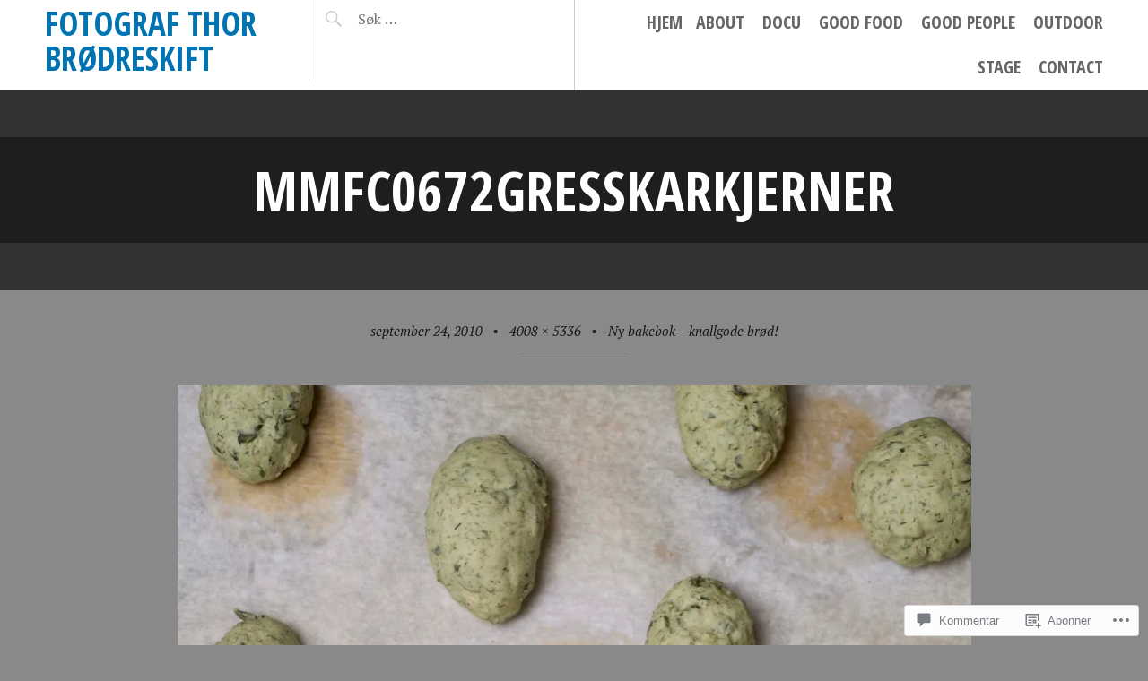

--- FILE ---
content_type: text/html; charset=UTF-8
request_url: https://thorbrodreskift.com/2010/09/24/ny-bakebok-knallbra-brod/mmfc0672gresskarkjerner/
body_size: 35278
content:
<!DOCTYPE html>
<html lang="nb-NO">
<head>
<meta charset="UTF-8">
<meta name="viewport" content="width=device-width, initial-scale=1">
<link rel="profile" href="http://gmpg.org/xfn/11">
<link rel="pingback" href="https://thorbrodreskift.com/xmlrpc.php">

<title>MMFC0672gresskarkjerner &#8211; Fotograf Thor Brødreskift</title>
<meta name='robots' content='max-image-preview:large' />

<!-- Async WordPress.com Remote Login -->
<script id="wpcom_remote_login_js">
var wpcom_remote_login_extra_auth = '';
function wpcom_remote_login_remove_dom_node_id( element_id ) {
	var dom_node = document.getElementById( element_id );
	if ( dom_node ) { dom_node.parentNode.removeChild( dom_node ); }
}
function wpcom_remote_login_remove_dom_node_classes( class_name ) {
	var dom_nodes = document.querySelectorAll( '.' + class_name );
	for ( var i = 0; i < dom_nodes.length; i++ ) {
		dom_nodes[ i ].parentNode.removeChild( dom_nodes[ i ] );
	}
}
function wpcom_remote_login_final_cleanup() {
	wpcom_remote_login_remove_dom_node_classes( "wpcom_remote_login_msg" );
	wpcom_remote_login_remove_dom_node_id( "wpcom_remote_login_key" );
	wpcom_remote_login_remove_dom_node_id( "wpcom_remote_login_validate" );
	wpcom_remote_login_remove_dom_node_id( "wpcom_remote_login_js" );
	wpcom_remote_login_remove_dom_node_id( "wpcom_request_access_iframe" );
	wpcom_remote_login_remove_dom_node_id( "wpcom_request_access_styles" );
}

// Watch for messages back from the remote login
window.addEventListener( "message", function( e ) {
	if ( e.origin === "https://r-login.wordpress.com" ) {
		var data = {};
		try {
			data = JSON.parse( e.data );
		} catch( e ) {
			wpcom_remote_login_final_cleanup();
			return;
		}

		if ( data.msg === 'LOGIN' ) {
			// Clean up the login check iframe
			wpcom_remote_login_remove_dom_node_id( "wpcom_remote_login_key" );

			var id_regex = new RegExp( /^[0-9]+$/ );
			var token_regex = new RegExp( /^.*|.*|.*$/ );
			if (
				token_regex.test( data.token )
				&& id_regex.test( data.wpcomid )
			) {
				// We have everything we need to ask for a login
				var script = document.createElement( "script" );
				script.setAttribute( "id", "wpcom_remote_login_validate" );
				script.src = '/remote-login.php?wpcom_remote_login=validate'
					+ '&wpcomid=' + data.wpcomid
					+ '&token=' + encodeURIComponent( data.token )
					+ '&host=' + window.location.protocol
					+ '//' + window.location.hostname
					+ '&postid=136'
					+ '&is_singular=';
				document.body.appendChild( script );
			}

			return;
		}

		// Safari ITP, not logged in, so redirect
		if ( data.msg === 'LOGIN-REDIRECT' ) {
			window.location = 'https://wordpress.com/log-in?redirect_to=' + window.location.href;
			return;
		}

		// Safari ITP, storage access failed, remove the request
		if ( data.msg === 'LOGIN-REMOVE' ) {
			var css_zap = 'html { -webkit-transition: margin-top 1s; transition: margin-top 1s; } /* 9001 */ html { margin-top: 0 !important; } * html body { margin-top: 0 !important; } @media screen and ( max-width: 782px ) { html { margin-top: 0 !important; } * html body { margin-top: 0 !important; } }';
			var style_zap = document.createElement( 'style' );
			style_zap.type = 'text/css';
			style_zap.appendChild( document.createTextNode( css_zap ) );
			document.body.appendChild( style_zap );

			var e = document.getElementById( 'wpcom_request_access_iframe' );
			e.parentNode.removeChild( e );

			document.cookie = 'wordpress_com_login_access=denied; path=/; max-age=31536000';

			return;
		}

		// Safari ITP
		if ( data.msg === 'REQUEST_ACCESS' ) {
			console.log( 'request access: safari' );

			// Check ITP iframe enable/disable knob
			if ( wpcom_remote_login_extra_auth !== 'safari_itp_iframe' ) {
				return;
			}

			// If we are in a "private window" there is no ITP.
			var private_window = false;
			try {
				var opendb = window.openDatabase( null, null, null, null );
			} catch( e ) {
				private_window = true;
			}

			if ( private_window ) {
				console.log( 'private window' );
				return;
			}

			var iframe = document.createElement( 'iframe' );
			iframe.id = 'wpcom_request_access_iframe';
			iframe.setAttribute( 'scrolling', 'no' );
			iframe.setAttribute( 'sandbox', 'allow-storage-access-by-user-activation allow-scripts allow-same-origin allow-top-navigation-by-user-activation' );
			iframe.src = 'https://r-login.wordpress.com/remote-login.php?wpcom_remote_login=request_access&origin=' + encodeURIComponent( data.origin ) + '&wpcomid=' + encodeURIComponent( data.wpcomid );

			var css = 'html { -webkit-transition: margin-top 1s; transition: margin-top 1s; } /* 9001 */ html { margin-top: 46px !important; } * html body { margin-top: 46px !important; } @media screen and ( max-width: 660px ) { html { margin-top: 71px !important; } * html body { margin-top: 71px !important; } #wpcom_request_access_iframe { display: block; height: 71px !important; } } #wpcom_request_access_iframe { border: 0px; height: 46px; position: fixed; top: 0; left: 0; width: 100%; min-width: 100%; z-index: 99999; background: #23282d; } ';

			var style = document.createElement( 'style' );
			style.type = 'text/css';
			style.id = 'wpcom_request_access_styles';
			style.appendChild( document.createTextNode( css ) );
			document.body.appendChild( style );

			document.body.appendChild( iframe );
		}

		if ( data.msg === 'DONE' ) {
			wpcom_remote_login_final_cleanup();
		}
	}
}, false );

// Inject the remote login iframe after the page has had a chance to load
// more critical resources
window.addEventListener( "DOMContentLoaded", function( e ) {
	var iframe = document.createElement( "iframe" );
	iframe.style.display = "none";
	iframe.setAttribute( "scrolling", "no" );
	iframe.setAttribute( "id", "wpcom_remote_login_key" );
	iframe.src = "https://r-login.wordpress.com/remote-login.php"
		+ "?wpcom_remote_login=key"
		+ "&origin=aHR0cHM6Ly90aG9yYnJvZHJlc2tpZnQuY29t"
		+ "&wpcomid=13293456"
		+ "&time=" + Math.floor( Date.now() / 1000 );
	document.body.appendChild( iframe );
}, false );
</script>
<link rel='dns-prefetch' href='//s0.wp.com' />
<link rel='dns-prefetch' href='//widgets.wp.com' />
<link rel='dns-prefetch' href='//fonts-api.wp.com' />
<link rel="alternate" type="application/rss+xml" title="Fotograf Thor Brødreskift &raquo; strøm" href="https://thorbrodreskift.com/feed/" />
<link rel="alternate" type="application/rss+xml" title="Fotograf Thor Brødreskift &raquo; kommentarstrøm" href="https://thorbrodreskift.com/comments/feed/" />
<link rel="alternate" type="application/rss+xml" title="Fotograf Thor Brødreskift &raquo; MMFC0672gresskarkjerner kommentarstrøm" href="https://thorbrodreskift.com/2010/09/24/ny-bakebok-knallbra-brod/mmfc0672gresskarkjerner/feed/" />
	<script type="text/javascript">
		/* <![CDATA[ */
		function addLoadEvent(func) {
			var oldonload = window.onload;
			if (typeof window.onload != 'function') {
				window.onload = func;
			} else {
				window.onload = function () {
					oldonload();
					func();
				}
			}
		}
		/* ]]> */
	</script>
	<style id='wp-emoji-styles-inline-css'>

	img.wp-smiley, img.emoji {
		display: inline !important;
		border: none !important;
		box-shadow: none !important;
		height: 1em !important;
		width: 1em !important;
		margin: 0 0.07em !important;
		vertical-align: -0.1em !important;
		background: none !important;
		padding: 0 !important;
	}
/*# sourceURL=wp-emoji-styles-inline-css */
</style>
<link crossorigin='anonymous' rel='stylesheet' id='all-css-2-1' href='/wp-content/plugins/gutenberg-core/v22.2.0/build/styles/block-library/style.css?m=1764855221i&cssminify=yes' type='text/css' media='all' />
<style id='wp-block-library-inline-css'>
.has-text-align-justify {
	text-align:justify;
}
.has-text-align-justify{text-align:justify;}

/*# sourceURL=wp-block-library-inline-css */
</style><style id='global-styles-inline-css'>
:root{--wp--preset--aspect-ratio--square: 1;--wp--preset--aspect-ratio--4-3: 4/3;--wp--preset--aspect-ratio--3-4: 3/4;--wp--preset--aspect-ratio--3-2: 3/2;--wp--preset--aspect-ratio--2-3: 2/3;--wp--preset--aspect-ratio--16-9: 16/9;--wp--preset--aspect-ratio--9-16: 9/16;--wp--preset--color--black: #000000;--wp--preset--color--cyan-bluish-gray: #abb8c3;--wp--preset--color--white: #ffffff;--wp--preset--color--pale-pink: #f78da7;--wp--preset--color--vivid-red: #cf2e2e;--wp--preset--color--luminous-vivid-orange: #ff6900;--wp--preset--color--luminous-vivid-amber: #fcb900;--wp--preset--color--light-green-cyan: #7bdcb5;--wp--preset--color--vivid-green-cyan: #00d084;--wp--preset--color--pale-cyan-blue: #8ed1fc;--wp--preset--color--vivid-cyan-blue: #0693e3;--wp--preset--color--vivid-purple: #9b51e0;--wp--preset--gradient--vivid-cyan-blue-to-vivid-purple: linear-gradient(135deg,rgb(6,147,227) 0%,rgb(155,81,224) 100%);--wp--preset--gradient--light-green-cyan-to-vivid-green-cyan: linear-gradient(135deg,rgb(122,220,180) 0%,rgb(0,208,130) 100%);--wp--preset--gradient--luminous-vivid-amber-to-luminous-vivid-orange: linear-gradient(135deg,rgb(252,185,0) 0%,rgb(255,105,0) 100%);--wp--preset--gradient--luminous-vivid-orange-to-vivid-red: linear-gradient(135deg,rgb(255,105,0) 0%,rgb(207,46,46) 100%);--wp--preset--gradient--very-light-gray-to-cyan-bluish-gray: linear-gradient(135deg,rgb(238,238,238) 0%,rgb(169,184,195) 100%);--wp--preset--gradient--cool-to-warm-spectrum: linear-gradient(135deg,rgb(74,234,220) 0%,rgb(151,120,209) 20%,rgb(207,42,186) 40%,rgb(238,44,130) 60%,rgb(251,105,98) 80%,rgb(254,248,76) 100%);--wp--preset--gradient--blush-light-purple: linear-gradient(135deg,rgb(255,206,236) 0%,rgb(152,150,240) 100%);--wp--preset--gradient--blush-bordeaux: linear-gradient(135deg,rgb(254,205,165) 0%,rgb(254,45,45) 50%,rgb(107,0,62) 100%);--wp--preset--gradient--luminous-dusk: linear-gradient(135deg,rgb(255,203,112) 0%,rgb(199,81,192) 50%,rgb(65,88,208) 100%);--wp--preset--gradient--pale-ocean: linear-gradient(135deg,rgb(255,245,203) 0%,rgb(182,227,212) 50%,rgb(51,167,181) 100%);--wp--preset--gradient--electric-grass: linear-gradient(135deg,rgb(202,248,128) 0%,rgb(113,206,126) 100%);--wp--preset--gradient--midnight: linear-gradient(135deg,rgb(2,3,129) 0%,rgb(40,116,252) 100%);--wp--preset--font-size--small: 13px;--wp--preset--font-size--medium: 20px;--wp--preset--font-size--large: 36px;--wp--preset--font-size--x-large: 42px;--wp--preset--font-family--albert-sans: 'Albert Sans', sans-serif;--wp--preset--font-family--alegreya: Alegreya, serif;--wp--preset--font-family--arvo: Arvo, serif;--wp--preset--font-family--bodoni-moda: 'Bodoni Moda', serif;--wp--preset--font-family--bricolage-grotesque: 'Bricolage Grotesque', sans-serif;--wp--preset--font-family--cabin: Cabin, sans-serif;--wp--preset--font-family--chivo: Chivo, sans-serif;--wp--preset--font-family--commissioner: Commissioner, sans-serif;--wp--preset--font-family--cormorant: Cormorant, serif;--wp--preset--font-family--courier-prime: 'Courier Prime', monospace;--wp--preset--font-family--crimson-pro: 'Crimson Pro', serif;--wp--preset--font-family--dm-mono: 'DM Mono', monospace;--wp--preset--font-family--dm-sans: 'DM Sans', sans-serif;--wp--preset--font-family--dm-serif-display: 'DM Serif Display', serif;--wp--preset--font-family--domine: Domine, serif;--wp--preset--font-family--eb-garamond: 'EB Garamond', serif;--wp--preset--font-family--epilogue: Epilogue, sans-serif;--wp--preset--font-family--fahkwang: Fahkwang, sans-serif;--wp--preset--font-family--figtree: Figtree, sans-serif;--wp--preset--font-family--fira-sans: 'Fira Sans', sans-serif;--wp--preset--font-family--fjalla-one: 'Fjalla One', sans-serif;--wp--preset--font-family--fraunces: Fraunces, serif;--wp--preset--font-family--gabarito: Gabarito, system-ui;--wp--preset--font-family--ibm-plex-mono: 'IBM Plex Mono', monospace;--wp--preset--font-family--ibm-plex-sans: 'IBM Plex Sans', sans-serif;--wp--preset--font-family--ibarra-real-nova: 'Ibarra Real Nova', serif;--wp--preset--font-family--instrument-serif: 'Instrument Serif', serif;--wp--preset--font-family--inter: Inter, sans-serif;--wp--preset--font-family--josefin-sans: 'Josefin Sans', sans-serif;--wp--preset--font-family--jost: Jost, sans-serif;--wp--preset--font-family--libre-baskerville: 'Libre Baskerville', serif;--wp--preset--font-family--libre-franklin: 'Libre Franklin', sans-serif;--wp--preset--font-family--literata: Literata, serif;--wp--preset--font-family--lora: Lora, serif;--wp--preset--font-family--merriweather: Merriweather, serif;--wp--preset--font-family--montserrat: Montserrat, sans-serif;--wp--preset--font-family--newsreader: Newsreader, serif;--wp--preset--font-family--noto-sans-mono: 'Noto Sans Mono', sans-serif;--wp--preset--font-family--nunito: Nunito, sans-serif;--wp--preset--font-family--open-sans: 'Open Sans', sans-serif;--wp--preset--font-family--overpass: Overpass, sans-serif;--wp--preset--font-family--pt-serif: 'PT Serif', serif;--wp--preset--font-family--petrona: Petrona, serif;--wp--preset--font-family--piazzolla: Piazzolla, serif;--wp--preset--font-family--playfair-display: 'Playfair Display', serif;--wp--preset--font-family--plus-jakarta-sans: 'Plus Jakarta Sans', sans-serif;--wp--preset--font-family--poppins: Poppins, sans-serif;--wp--preset--font-family--raleway: Raleway, sans-serif;--wp--preset--font-family--roboto: Roboto, sans-serif;--wp--preset--font-family--roboto-slab: 'Roboto Slab', serif;--wp--preset--font-family--rubik: Rubik, sans-serif;--wp--preset--font-family--rufina: Rufina, serif;--wp--preset--font-family--sora: Sora, sans-serif;--wp--preset--font-family--source-sans-3: 'Source Sans 3', sans-serif;--wp--preset--font-family--source-serif-4: 'Source Serif 4', serif;--wp--preset--font-family--space-mono: 'Space Mono', monospace;--wp--preset--font-family--syne: Syne, sans-serif;--wp--preset--font-family--texturina: Texturina, serif;--wp--preset--font-family--urbanist: Urbanist, sans-serif;--wp--preset--font-family--work-sans: 'Work Sans', sans-serif;--wp--preset--spacing--20: 0.44rem;--wp--preset--spacing--30: 0.67rem;--wp--preset--spacing--40: 1rem;--wp--preset--spacing--50: 1.5rem;--wp--preset--spacing--60: 2.25rem;--wp--preset--spacing--70: 3.38rem;--wp--preset--spacing--80: 5.06rem;--wp--preset--shadow--natural: 6px 6px 9px rgba(0, 0, 0, 0.2);--wp--preset--shadow--deep: 12px 12px 50px rgba(0, 0, 0, 0.4);--wp--preset--shadow--sharp: 6px 6px 0px rgba(0, 0, 0, 0.2);--wp--preset--shadow--outlined: 6px 6px 0px -3px rgb(255, 255, 255), 6px 6px rgb(0, 0, 0);--wp--preset--shadow--crisp: 6px 6px 0px rgb(0, 0, 0);}:where(.is-layout-flex){gap: 0.5em;}:where(.is-layout-grid){gap: 0.5em;}body .is-layout-flex{display: flex;}.is-layout-flex{flex-wrap: wrap;align-items: center;}.is-layout-flex > :is(*, div){margin: 0;}body .is-layout-grid{display: grid;}.is-layout-grid > :is(*, div){margin: 0;}:where(.wp-block-columns.is-layout-flex){gap: 2em;}:where(.wp-block-columns.is-layout-grid){gap: 2em;}:where(.wp-block-post-template.is-layout-flex){gap: 1.25em;}:where(.wp-block-post-template.is-layout-grid){gap: 1.25em;}.has-black-color{color: var(--wp--preset--color--black) !important;}.has-cyan-bluish-gray-color{color: var(--wp--preset--color--cyan-bluish-gray) !important;}.has-white-color{color: var(--wp--preset--color--white) !important;}.has-pale-pink-color{color: var(--wp--preset--color--pale-pink) !important;}.has-vivid-red-color{color: var(--wp--preset--color--vivid-red) !important;}.has-luminous-vivid-orange-color{color: var(--wp--preset--color--luminous-vivid-orange) !important;}.has-luminous-vivid-amber-color{color: var(--wp--preset--color--luminous-vivid-amber) !important;}.has-light-green-cyan-color{color: var(--wp--preset--color--light-green-cyan) !important;}.has-vivid-green-cyan-color{color: var(--wp--preset--color--vivid-green-cyan) !important;}.has-pale-cyan-blue-color{color: var(--wp--preset--color--pale-cyan-blue) !important;}.has-vivid-cyan-blue-color{color: var(--wp--preset--color--vivid-cyan-blue) !important;}.has-vivid-purple-color{color: var(--wp--preset--color--vivid-purple) !important;}.has-black-background-color{background-color: var(--wp--preset--color--black) !important;}.has-cyan-bluish-gray-background-color{background-color: var(--wp--preset--color--cyan-bluish-gray) !important;}.has-white-background-color{background-color: var(--wp--preset--color--white) !important;}.has-pale-pink-background-color{background-color: var(--wp--preset--color--pale-pink) !important;}.has-vivid-red-background-color{background-color: var(--wp--preset--color--vivid-red) !important;}.has-luminous-vivid-orange-background-color{background-color: var(--wp--preset--color--luminous-vivid-orange) !important;}.has-luminous-vivid-amber-background-color{background-color: var(--wp--preset--color--luminous-vivid-amber) !important;}.has-light-green-cyan-background-color{background-color: var(--wp--preset--color--light-green-cyan) !important;}.has-vivid-green-cyan-background-color{background-color: var(--wp--preset--color--vivid-green-cyan) !important;}.has-pale-cyan-blue-background-color{background-color: var(--wp--preset--color--pale-cyan-blue) !important;}.has-vivid-cyan-blue-background-color{background-color: var(--wp--preset--color--vivid-cyan-blue) !important;}.has-vivid-purple-background-color{background-color: var(--wp--preset--color--vivid-purple) !important;}.has-black-border-color{border-color: var(--wp--preset--color--black) !important;}.has-cyan-bluish-gray-border-color{border-color: var(--wp--preset--color--cyan-bluish-gray) !important;}.has-white-border-color{border-color: var(--wp--preset--color--white) !important;}.has-pale-pink-border-color{border-color: var(--wp--preset--color--pale-pink) !important;}.has-vivid-red-border-color{border-color: var(--wp--preset--color--vivid-red) !important;}.has-luminous-vivid-orange-border-color{border-color: var(--wp--preset--color--luminous-vivid-orange) !important;}.has-luminous-vivid-amber-border-color{border-color: var(--wp--preset--color--luminous-vivid-amber) !important;}.has-light-green-cyan-border-color{border-color: var(--wp--preset--color--light-green-cyan) !important;}.has-vivid-green-cyan-border-color{border-color: var(--wp--preset--color--vivid-green-cyan) !important;}.has-pale-cyan-blue-border-color{border-color: var(--wp--preset--color--pale-cyan-blue) !important;}.has-vivid-cyan-blue-border-color{border-color: var(--wp--preset--color--vivid-cyan-blue) !important;}.has-vivid-purple-border-color{border-color: var(--wp--preset--color--vivid-purple) !important;}.has-vivid-cyan-blue-to-vivid-purple-gradient-background{background: var(--wp--preset--gradient--vivid-cyan-blue-to-vivid-purple) !important;}.has-light-green-cyan-to-vivid-green-cyan-gradient-background{background: var(--wp--preset--gradient--light-green-cyan-to-vivid-green-cyan) !important;}.has-luminous-vivid-amber-to-luminous-vivid-orange-gradient-background{background: var(--wp--preset--gradient--luminous-vivid-amber-to-luminous-vivid-orange) !important;}.has-luminous-vivid-orange-to-vivid-red-gradient-background{background: var(--wp--preset--gradient--luminous-vivid-orange-to-vivid-red) !important;}.has-very-light-gray-to-cyan-bluish-gray-gradient-background{background: var(--wp--preset--gradient--very-light-gray-to-cyan-bluish-gray) !important;}.has-cool-to-warm-spectrum-gradient-background{background: var(--wp--preset--gradient--cool-to-warm-spectrum) !important;}.has-blush-light-purple-gradient-background{background: var(--wp--preset--gradient--blush-light-purple) !important;}.has-blush-bordeaux-gradient-background{background: var(--wp--preset--gradient--blush-bordeaux) !important;}.has-luminous-dusk-gradient-background{background: var(--wp--preset--gradient--luminous-dusk) !important;}.has-pale-ocean-gradient-background{background: var(--wp--preset--gradient--pale-ocean) !important;}.has-electric-grass-gradient-background{background: var(--wp--preset--gradient--electric-grass) !important;}.has-midnight-gradient-background{background: var(--wp--preset--gradient--midnight) !important;}.has-small-font-size{font-size: var(--wp--preset--font-size--small) !important;}.has-medium-font-size{font-size: var(--wp--preset--font-size--medium) !important;}.has-large-font-size{font-size: var(--wp--preset--font-size--large) !important;}.has-x-large-font-size{font-size: var(--wp--preset--font-size--x-large) !important;}.has-albert-sans-font-family{font-family: var(--wp--preset--font-family--albert-sans) !important;}.has-alegreya-font-family{font-family: var(--wp--preset--font-family--alegreya) !important;}.has-arvo-font-family{font-family: var(--wp--preset--font-family--arvo) !important;}.has-bodoni-moda-font-family{font-family: var(--wp--preset--font-family--bodoni-moda) !important;}.has-bricolage-grotesque-font-family{font-family: var(--wp--preset--font-family--bricolage-grotesque) !important;}.has-cabin-font-family{font-family: var(--wp--preset--font-family--cabin) !important;}.has-chivo-font-family{font-family: var(--wp--preset--font-family--chivo) !important;}.has-commissioner-font-family{font-family: var(--wp--preset--font-family--commissioner) !important;}.has-cormorant-font-family{font-family: var(--wp--preset--font-family--cormorant) !important;}.has-courier-prime-font-family{font-family: var(--wp--preset--font-family--courier-prime) !important;}.has-crimson-pro-font-family{font-family: var(--wp--preset--font-family--crimson-pro) !important;}.has-dm-mono-font-family{font-family: var(--wp--preset--font-family--dm-mono) !important;}.has-dm-sans-font-family{font-family: var(--wp--preset--font-family--dm-sans) !important;}.has-dm-serif-display-font-family{font-family: var(--wp--preset--font-family--dm-serif-display) !important;}.has-domine-font-family{font-family: var(--wp--preset--font-family--domine) !important;}.has-eb-garamond-font-family{font-family: var(--wp--preset--font-family--eb-garamond) !important;}.has-epilogue-font-family{font-family: var(--wp--preset--font-family--epilogue) !important;}.has-fahkwang-font-family{font-family: var(--wp--preset--font-family--fahkwang) !important;}.has-figtree-font-family{font-family: var(--wp--preset--font-family--figtree) !important;}.has-fira-sans-font-family{font-family: var(--wp--preset--font-family--fira-sans) !important;}.has-fjalla-one-font-family{font-family: var(--wp--preset--font-family--fjalla-one) !important;}.has-fraunces-font-family{font-family: var(--wp--preset--font-family--fraunces) !important;}.has-gabarito-font-family{font-family: var(--wp--preset--font-family--gabarito) !important;}.has-ibm-plex-mono-font-family{font-family: var(--wp--preset--font-family--ibm-plex-mono) !important;}.has-ibm-plex-sans-font-family{font-family: var(--wp--preset--font-family--ibm-plex-sans) !important;}.has-ibarra-real-nova-font-family{font-family: var(--wp--preset--font-family--ibarra-real-nova) !important;}.has-instrument-serif-font-family{font-family: var(--wp--preset--font-family--instrument-serif) !important;}.has-inter-font-family{font-family: var(--wp--preset--font-family--inter) !important;}.has-josefin-sans-font-family{font-family: var(--wp--preset--font-family--josefin-sans) !important;}.has-jost-font-family{font-family: var(--wp--preset--font-family--jost) !important;}.has-libre-baskerville-font-family{font-family: var(--wp--preset--font-family--libre-baskerville) !important;}.has-libre-franklin-font-family{font-family: var(--wp--preset--font-family--libre-franklin) !important;}.has-literata-font-family{font-family: var(--wp--preset--font-family--literata) !important;}.has-lora-font-family{font-family: var(--wp--preset--font-family--lora) !important;}.has-merriweather-font-family{font-family: var(--wp--preset--font-family--merriweather) !important;}.has-montserrat-font-family{font-family: var(--wp--preset--font-family--montserrat) !important;}.has-newsreader-font-family{font-family: var(--wp--preset--font-family--newsreader) !important;}.has-noto-sans-mono-font-family{font-family: var(--wp--preset--font-family--noto-sans-mono) !important;}.has-nunito-font-family{font-family: var(--wp--preset--font-family--nunito) !important;}.has-open-sans-font-family{font-family: var(--wp--preset--font-family--open-sans) !important;}.has-overpass-font-family{font-family: var(--wp--preset--font-family--overpass) !important;}.has-pt-serif-font-family{font-family: var(--wp--preset--font-family--pt-serif) !important;}.has-petrona-font-family{font-family: var(--wp--preset--font-family--petrona) !important;}.has-piazzolla-font-family{font-family: var(--wp--preset--font-family--piazzolla) !important;}.has-playfair-display-font-family{font-family: var(--wp--preset--font-family--playfair-display) !important;}.has-plus-jakarta-sans-font-family{font-family: var(--wp--preset--font-family--plus-jakarta-sans) !important;}.has-poppins-font-family{font-family: var(--wp--preset--font-family--poppins) !important;}.has-raleway-font-family{font-family: var(--wp--preset--font-family--raleway) !important;}.has-roboto-font-family{font-family: var(--wp--preset--font-family--roboto) !important;}.has-roboto-slab-font-family{font-family: var(--wp--preset--font-family--roboto-slab) !important;}.has-rubik-font-family{font-family: var(--wp--preset--font-family--rubik) !important;}.has-rufina-font-family{font-family: var(--wp--preset--font-family--rufina) !important;}.has-sora-font-family{font-family: var(--wp--preset--font-family--sora) !important;}.has-source-sans-3-font-family{font-family: var(--wp--preset--font-family--source-sans-3) !important;}.has-source-serif-4-font-family{font-family: var(--wp--preset--font-family--source-serif-4) !important;}.has-space-mono-font-family{font-family: var(--wp--preset--font-family--space-mono) !important;}.has-syne-font-family{font-family: var(--wp--preset--font-family--syne) !important;}.has-texturina-font-family{font-family: var(--wp--preset--font-family--texturina) !important;}.has-urbanist-font-family{font-family: var(--wp--preset--font-family--urbanist) !important;}.has-work-sans-font-family{font-family: var(--wp--preset--font-family--work-sans) !important;}
/*# sourceURL=global-styles-inline-css */
</style>

<style id='classic-theme-styles-inline-css'>
/*! This file is auto-generated */
.wp-block-button__link{color:#fff;background-color:#32373c;border-radius:9999px;box-shadow:none;text-decoration:none;padding:calc(.667em + 2px) calc(1.333em + 2px);font-size:1.125em}.wp-block-file__button{background:#32373c;color:#fff;text-decoration:none}
/*# sourceURL=/wp-includes/css/classic-themes.min.css */
</style>
<link crossorigin='anonymous' rel='stylesheet' id='all-css-4-1' href='/_static/??-eJx9jksOwjAMRC9EcCsEFQvEUVA+FqTUSRQ77fVxVbEBxMaSZ+bZA0sxPifBJEDNlKndY2LwuaLqVKyAJghDtDghaWzvmXfwG1uKMsa5UpHZ6KTYyMhDQf7HjSjF+qdRaTuxGcAtvb3bjCnkCrZJJisS/RcFXD24FqcAM1ann1VcK/Pnvna50qUfTl3XH8+HYXwBNR1jhQ==&cssminify=yes' type='text/css' media='all' />
<link rel='stylesheet' id='verbum-gutenberg-css-css' href='https://widgets.wp.com/verbum-block-editor/block-editor.css?ver=1738686361' media='all' />
<link crossorigin='anonymous' rel='stylesheet' id='all-css-6-1' href='/_static/??/wp-content/themes/pub/pictorico/style.css,/wp-content/mu-plugins/jetpack-plugin/sun/_inc/genericons/genericons/genericons.css?m=1753279645j&cssminify=yes' type='text/css' media='all' />
<style id='pictorico-style-inline-css'>
.posted-on, .byline .sep { clip: rect(1px, 1px, 1px, 1px); height: 1px; position: absolute; overflow: hidden; width: 1px; }
/*# sourceURL=pictorico-style-inline-css */
</style>
<link rel='stylesheet' id='pictorico-open-sans-condensed-css' href='https://fonts-api.wp.com/css?family=Open+Sans+Condensed%3A300%2C300italic%2C700&#038;subset=latin%2Clatin-ext&#038;ver=6.9-RC2-61304' media='all' />
<link rel='stylesheet' id='pictorico-pt-serif-css' href='https://fonts-api.wp.com/css?family=PT+Serif%3A400%2C700%2C400italic%2C700italic&#038;ver=6.9-RC2-61304' media='all' />
<link crossorigin='anonymous' rel='stylesheet' id='all-css-10-1' href='/_static/??-eJx9y0EKAjEMheELWcNARV2IZ5kJsUbSJLQpg7d33I0bd++H98HqCU2DNCCeVKmDjwWcMawxGrAi9HgLpdXR6hF7P8AO1ZFcRmHt0GgRK9sssL12+Q8VsiSGc7DpT6SHzNy+9F5vUz5dc76cp/z6AJ+gQc0=&cssminify=yes' type='text/css' media='all' />
<link crossorigin='anonymous' rel='stylesheet' id='print-css-11-1' href='/wp-content/mu-plugins/global-print/global-print.css?m=1465851035i&cssminify=yes' type='text/css' media='print' />
<style id='jetpack-global-styles-frontend-style-inline-css'>
:root { --font-headings: unset; --font-base: unset; --font-headings-default: -apple-system,BlinkMacSystemFont,"Segoe UI",Roboto,Oxygen-Sans,Ubuntu,Cantarell,"Helvetica Neue",sans-serif; --font-base-default: -apple-system,BlinkMacSystemFont,"Segoe UI",Roboto,Oxygen-Sans,Ubuntu,Cantarell,"Helvetica Neue",sans-serif;}
/*# sourceURL=jetpack-global-styles-frontend-style-inline-css */
</style>
<link crossorigin='anonymous' rel='stylesheet' id='all-css-14-1' href='/wp-content/themes/h4/global.css?m=1420737423i&cssminify=yes' type='text/css' media='all' />
<script type="text/javascript" id="wpcom-actionbar-placeholder-js-extra">
/* <![CDATA[ */
var actionbardata = {"siteID":"13293456","postID":"136","siteURL":"https://thorbrodreskift.com","xhrURL":"https://thorbrodreskift.com/wp-admin/admin-ajax.php","nonce":"f52ed0c689","isLoggedIn":"","statusMessage":"","subsEmailDefault":"instantly","proxyScriptUrl":"https://s0.wp.com/wp-content/js/wpcom-proxy-request.js?m=1513050504i&amp;ver=20211021","shortlink":"https://wp.me/aTMeA-2c","i18n":{"followedText":"Nye innlegg fra dette nettstedet vil n\u00e5 vises i din \u003Ca href=\"https://wordpress.com/reader\"\u003EReader\u003C/a\u003E","foldBar":"Lukk denne menyen","unfoldBar":"Utvid denne linjen","shortLinkCopied":"Kortlenke kopiert til utklippstavlen."}};
//# sourceURL=wpcom-actionbar-placeholder-js-extra
/* ]]> */
</script>
<script type="text/javascript" id="jetpack-mu-wpcom-settings-js-before">
/* <![CDATA[ */
var JETPACK_MU_WPCOM_SETTINGS = {"assetsUrl":"https://s0.wp.com/wp-content/mu-plugins/jetpack-mu-wpcom-plugin/sun/jetpack_vendor/automattic/jetpack-mu-wpcom/src/build/"};
//# sourceURL=jetpack-mu-wpcom-settings-js-before
/* ]]> */
</script>
<script crossorigin='anonymous' type='text/javascript'  src='/wp-content/js/rlt-proxy.js?m=1720530689i'></script>
<script type="text/javascript" id="rlt-proxy-js-after">
/* <![CDATA[ */
	rltInitialize( {"token":null,"iframeOrigins":["https:\/\/widgets.wp.com"]} );
//# sourceURL=rlt-proxy-js-after
/* ]]> */
</script>
<link rel="EditURI" type="application/rsd+xml" title="RSD" href="https://reklamefoto.wordpress.com/xmlrpc.php?rsd" />
<meta name="generator" content="WordPress.com" />
<link rel="canonical" href="https://thorbrodreskift.com/2010/09/24/ny-bakebok-knallbra-brod/mmfc0672gresskarkjerner/" />
<link rel='shortlink' href='https://wp.me/aTMeA-2c' />
<link rel="alternate" type="application/json+oembed" href="https://public-api.wordpress.com/oembed/?format=json&amp;url=https%3A%2F%2Fthorbrodreskift.com%2F2010%2F09%2F24%2Fny-bakebok-knallbra-brod%2Fmmfc0672gresskarkjerner%2F&amp;for=wpcom-auto-discovery" /><link rel="alternate" type="application/xml+oembed" href="https://public-api.wordpress.com/oembed/?format=xml&amp;url=https%3A%2F%2Fthorbrodreskift.com%2F2010%2F09%2F24%2Fny-bakebok-knallbra-brod%2Fmmfc0672gresskarkjerner%2F&amp;for=wpcom-auto-discovery" />
<!-- Jetpack Open Graph Tags -->
<meta property="og:type" content="article" />
<meta property="og:title" content="MMFC0672gresskarkjerner" />
<meta property="og:url" content="https://thorbrodreskift.com/2010/09/24/ny-bakebok-knallbra-brod/mmfc0672gresskarkjerner/" />
<meta property="og:description" content="Besøk innlegget for mer." />
<meta property="article:published_time" content="2010-09-24T09:15:04+00:00" />
<meta property="article:modified_time" content="2010-09-24T09:15:04+00:00" />
<meta property="og:site_name" content="Fotograf Thor Brødreskift" />
<meta property="og:image" content="https://thorbrodreskift.com/wp-content/uploads/2010/09/mmfc0672gresskarkjerner.jpg" />
<meta property="og:image:alt" content="" />
<meta property="og:locale" content="nb_NO" />
<meta property="article:publisher" content="https://www.facebook.com/WordPresscom" />
<meta name="twitter:text:title" content="MMFC0672gresskarkjerner" />
<meta name="twitter:image" content="https://i0.wp.com/thorbrodreskift.com/wp-content/uploads/2010/09/mmfc0672gresskarkjerner.jpg?fit=901%2C1200&#038;ssl=1&#038;w=640" />
<meta name="twitter:card" content="summary_large_image" />
<meta name="twitter:description" content="Besøk innlegget for mer." />

<!-- End Jetpack Open Graph Tags -->
<link rel="shortcut icon" type="image/x-icon" href="https://s0.wp.com/i/favicon.ico?m=1713425267i" sizes="16x16 24x24 32x32 48x48" />
<link rel="icon" type="image/x-icon" href="https://s0.wp.com/i/favicon.ico?m=1713425267i" sizes="16x16 24x24 32x32 48x48" />
<link rel="apple-touch-icon" href="https://s0.wp.com/i/webclip.png?m=1713868326i" />
<link rel='openid.server' href='https://thorbrodreskift.com/?openidserver=1' />
<link rel='openid.delegate' href='https://thorbrodreskift.com/' />
<link rel="search" type="application/opensearchdescription+xml" href="https://thorbrodreskift.com/osd.xml" title="Fotograf Thor Brødreskift" />
<link rel="search" type="application/opensearchdescription+xml" href="https://s1.wp.com/opensearch.xml" title="WordPress.com" />
<meta name="theme-color" content="#898989" />
<style type="text/css" id="custom-background-css">
body.custom-background { background-color: #898989; }
</style>
	<style type="text/css" id="custom-colors-css">body,#infinite-footer .container a { color: #191919;}
.page-header:after,.entry-meta:after,.comments-title:before, .comment-reply-title:before { background-color: #cccccc;}
.page-header:after,.entry-meta:after,.comments-title:before, .comment-reply-title:before { background-color: rgba( 204, 204, 204, 0.5 );}
.entry-footer a,.entry-footer a:visited,.entry-footer a:hover,.site-footer,.site-footer a,.site-footer a:visited,.site-footer a:hover { color: #191919;}
.entry-meta,.entry-meta a,.entry-meta a:visited,.entry-meta a:hover,.entry-footer { color: #191919;}
.comment-meta .comment-metadata a,.comment-meta .comment-metadata a:visited,.comment-meta .comment-metadata a:hover { color: #191919;}
#infinite-handle span:hover, #infinite-handle span,button, input[type="button"], input[type="reset"], input[type="submit"],button:hover, input[type="button"]:hover, input[type="reset"]:hover, input[type="submit"]:hover,.menu-toggle:before { color: #282828;}
.home .site-content .entry-meta, .archive .site-content .entry-meta, .search .site-content .entry-meta,.home .site-content .entry-meta a, .archive .site-content .entry-meta a, .search .site-content .entry-meta a,.home .site-content .entry-format:before, .archive .site-content .entry-format:before, .search .site-content .entry-format:before { color: #282828;}
.site-main .post-navigation .meta-nav:before, .site-main .paging-navigation .meta-nav:before,.site-main .post-navigation .nav-previous a, .site-main .paging-navigation .nav-previous a,.site-main .post-navigation .nav-next a, .site-main .paging-navigation .nav-next a { color: #282828;}
.site-main .post-navigation .nav-previous a:hover, .site-main .paging-navigation .nav-previous a:hover { color: #FFFFFF;}
.entry-title a,.entry-title a:visited,.entry-title a:hover { color: #FFFFFF;}
.widget a,.widget a:visited,.widget a:hover,.main-navigation ul ul li a,.main-navigation ul ul li a:visited { color: #FFFFFF;}
body,#infinite-footer .container { background-color: #898989;}
#infinite-footer { background-color: #898989;}
#infinite-handle span,button, input[type="button"], input[type="reset"], input[type="submit"],.menu-toggle:before { background-color: #07a1f2;}
button:hover, input[type="button"]:hover, input[type="reset"]:hover, input[type="submit"]:hover, #infinite-handle span:hover { background-color: #068FD9;}
.site-main .post-navigation .nav-previous a, .site-main .paging-navigation .nav-previous a,.site-main .post-navigation .nav-next a, .site-main .paging-navigation .nav-next a { background-color: #07a1f2;}
#infinite-handle span,button, input[type="button"], input[type="reset"], input[type="submit"] { border-bottom-color: #068FD9;}
button:hover, input[type="button"]:hover, input[type="reset"]:hover, input[type="submit"]:hover,#infinite-handle span:hover { border-bottom-color: #0689CF;}
.site-main .post-navigation .meta-nav:before, .site-main .paging-navigation .meta-nav:before { background-color: #0796E3;}
.home .site-content .entry-format:before, .archive .site-content .entry-format:before, .search .site-content .entry-format:before { background-color: #0693DE;}
.home .site-content .entry-meta, .archive .site-content .entry-meta, .search .site-content .entry-meta { background-color: #0799E8;}
.home .site-content .entry-thumbnail, .archive .site-content .entry-thumbnail, .search .site-content .entry-thumbnail { background-color: #0693DE;}
.home .site-content .hentry:nth-of-type(5n) .entry-thumbnail, .archive .site-content .hentry:nth-of-type(5n) .entry-thumbnail, .search .site-content .hentry:nth-of-type(5n) .entry-thumbnail { background-color: #068CD4;}
.home .site-content .hentry:nth-of-type(4n) .entry-thumbnail, .archive .site-content .hentry:nth-of-type(4n) .entry-thumbnail, .search .site-content .hentry:nth-of-type(4n) .entry-thumbnail { background-color: #0799E8;}
.home .site-content .hentry:nth-of-type(2n) .entry-thumbnail, .archive .site-content .hentry:nth-of-type(2n) .entry-thumbnail, .search .site-content .hentry:nth-of-type(2n) .entry-thumbnail { background-color: #16A8F7;}
.home .site-content .hentry:nth-of-type(3n) .entry-thumbnail, .archive .site-content .hentry:nth-of-type(3n) .entry-thumbnail, .search .site-content .hentry:nth-of-type(3n) .entry-thumbnail { background-color: #0CA5F7;}
a,a:visited,a:hover,a:focus,a:active { color: #001B2D;}
.menu-toggle ul a:hover, .main-navigation.toggled .nav-menu ul a:hover,.site-title a,.site-title a:visited,.main-navigation ul li:hover > a,.main-navigation ul li:hover > a:visited,.main-navigation ul .current_page_item > a, .main-navigation ul .current-menu-item > a { color: #0074B2;}
.main-navigation ul ul li a:hover,.main-navigation ul li:hover ul li:hover > a, .main-navigation ul li:hover ul li:hover > a:visited, .main-navigation ul ul .current_page_item > a, .main-navigation ul ul .current-menu-item > a { color: #38B2F4;}
</style>
</head>

<body class="attachment wp-singular attachment-template-default single single-attachment postid-136 attachmentid-136 attachment-jpeg custom-background wp-theme-pubpictorico customizer-styles-applied jetpack-reblog-enabled date-hidden custom-colors">
<div id="page" class="hfeed site">

	<header id="masthead" class="site-header" role="banner">
		<div class="site-header-inner">
			<div class="site-branding">
				<h1 class="site-title"><a href="https://thorbrodreskift.com/" rel="home">Fotograf Thor Brødreskift</a></h1>
				<h2 class="site-description"></h2>
			</div>
			<nav id="site-navigation" class="main-navigation" role="navigation">
				<h1 class="menu-toggle"><span class="screen-reader-text">Meny</span></h1>
				<a class="skip-link screen-reader-text" href="#content">Gå til innhold</a>

				<div class="menu"><ul>
<li ><a href="https://thorbrodreskift.com/">Hjem</a></li><li class="page_item page-item-2"><a href="https://thorbrodreskift.com/thorbr%c3%b8dreskift/">About</a></li>
<li class="page_item page-item-3676"><a href="https://thorbrodreskift.com/docu/">Docu</a></li>
<li class="page_item page-item-2606"><a href="https://thorbrodreskift.com/good-food/">Good food</a></li>
<li class="page_item page-item-2602"><a href="https://thorbrodreskift.com/good-people/">Good people</a></li>
<li class="page_item page-item-2624"><a href="https://thorbrodreskift.com/outdoor/">Outdoor</a></li>
<li class="page_item page-item-2722"><a href="https://thorbrodreskift.com/stage/">Stage</a></li>
<li class="page_item page-item-3068"><a href="https://thorbrodreskift.com/contact/">Contact</a></li>
</ul></div>
			</nav><!-- #site-navigation -->
			<div class="header-search">
				<form role="search" method="get" class="search-form" action="https://thorbrodreskift.com/">
				<label>
					<span class="screen-reader-text">Merke</span>
					<input type="search" class="search-field" placeholder="Søk &hellip;" value="" name="s" />
				</label>
				<input type="submit" class="search-submit" value="Søk" />
			</form>			</div>
		</div>
	</header><!-- #masthead -->
		<div id="content" class="site-content">

		<div id="content" class="site-content">
			<section id="primary" class="content-area image-attachment">
				<main id="main" class="site-main" role="main">

					
						<article id="post-136" class="post-136 attachment type-attachment status-inherit hentry">
							<header class="entry-header">
								<h1 class="entry-title">MMFC0672gresskarkjerner</h1>
							</header><!-- .entry-header -->
							<div class="entry-meta">
								<span class="entry-date"><time class="entry-date" datetime="2010-09-24T09:15:04+00:00" pubdate>september 24, 2010</time></span><span class="sep"> &bull; </span><a href="https://thorbrodreskift.com/wp-content/uploads/2010/09/mmfc0672gresskarkjerner.jpg" title="Link to full-size image">4008 &times; 5336</a><span class="sep"> &bull; </span><a href="https://thorbrodreskift.com/2010/09/24/ny-bakebok-knallbra-brod/" title="Return to Ny bakebok &#8211; knallgode&nbsp;brød!" rel="gallery">Ny bakebok &#8211; knallgode&nbsp;brød!</a>							</div><!-- .entry-meta -->
							<div class="entry-content">

								<div class="entry-attachment">
									<div class="attachment">
										
										<a href="https://thorbrodreskift.com/2010/09/24/ny-bakebok-knallbra-brod/mmfc0939t%c3%b8rrgj%c3%a6r/" title="MMFC0672gresskarkjerner" rel="attachment"><img width="886" height="1180" src="https://thorbrodreskift.com/wp-content/uploads/2010/09/mmfc0672gresskarkjerner.jpg?w=886" class="attachment-1180x1180 size-1180x1180" alt="" decoding="async" loading="lazy" srcset="https://thorbrodreskift.com/wp-content/uploads/2010/09/mmfc0672gresskarkjerner.jpg?w=886 886w, https://thorbrodreskift.com/wp-content/uploads/2010/09/mmfc0672gresskarkjerner.jpg?w=1772 1772w, https://thorbrodreskift.com/wp-content/uploads/2010/09/mmfc0672gresskarkjerner.jpg?w=113 113w, https://thorbrodreskift.com/wp-content/uploads/2010/09/mmfc0672gresskarkjerner.jpg?w=225 225w, https://thorbrodreskift.com/wp-content/uploads/2010/09/mmfc0672gresskarkjerner.jpg?w=768 768w, https://thorbrodreskift.com/wp-content/uploads/2010/09/mmfc0672gresskarkjerner.jpg?w=1440 1440w" sizes="(max-width: 886px) 100vw, 886px" data-attachment-id="136" data-permalink="https://thorbrodreskift.com/2010/09/24/ny-bakebok-knallbra-brod/mmfc0672gresskarkjerner/" data-orig-file="https://thorbrodreskift.com/wp-content/uploads/2010/09/mmfc0672gresskarkjerner.jpg" data-orig-size="4008,5336" data-comments-opened="1" data-image-meta="{&quot;aperture&quot;:&quot;8&quot;,&quot;credit&quot;:&quot;&quot;,&quot;camera&quot;:&quot;MAMIYA ZD&quot;,&quot;caption&quot;:&quot;&quot;,&quot;created_timestamp&quot;:&quot;1275767563&quot;,&quot;copyright&quot;:&quot;&quot;,&quot;focal_length&quot;:&quot;80&quot;,&quot;iso&quot;:&quot;50&quot;,&quot;shutter_speed&quot;:&quot;0.0125&quot;,&quot;title&quot;:&quot;&quot;}" data-image-title="MMFC0672gresskarkjerner" data-image-description="" data-image-caption="" data-medium-file="https://thorbrodreskift.com/wp-content/uploads/2010/09/mmfc0672gresskarkjerner.jpg?w=225" data-large-file="https://thorbrodreskift.com/wp-content/uploads/2010/09/mmfc0672gresskarkjerner.jpg?w=769" /></a>
									</div><!-- .attachment -->

																	</div><!-- .entry-attachment -->
							</div><!-- .entry-content -->

							<footer class="entry-footer">
															</footer><!-- .entry-footer -->
						</article><!-- #post-136 -->

						
<div id="comments" class="comments-area">

	
	
	
		<div id="respond" class="comment-respond">
		<h3 id="reply-title" class="comment-reply-title">Legg igjen en kommentar <small><a rel="nofollow" id="cancel-comment-reply-link" href="/2010/09/24/ny-bakebok-knallbra-brod/mmfc0672gresskarkjerner/#respond" style="display:none;">Avbryt svar</a></small></h3><form action="https://thorbrodreskift.com/wp-comments-post.php" method="post" id="commentform" class="comment-form">


<div class="comment-form__verbum transparent"></div><div class="verbum-form-meta"><input type='hidden' name='comment_post_ID' value='136' id='comment_post_ID' />
<input type='hidden' name='comment_parent' id='comment_parent' value='0' />

			<input type="hidden" name="highlander_comment_nonce" id="highlander_comment_nonce" value="d95b0d4e70" />
			<input type="hidden" name="verbum_show_subscription_modal" value="" /></div><p style="display: none;"><input type="hidden" id="akismet_comment_nonce" name="akismet_comment_nonce" value="9e56d91f13" /></p><p style="display: none !important;" class="akismet-fields-container" data-prefix="ak_"><label>&#916;<textarea name="ak_hp_textarea" cols="45" rows="8" maxlength="100"></textarea></label><input type="hidden" id="ak_js_1" name="ak_js" value="118"/><script type="text/javascript">
/* <![CDATA[ */
document.getElementById( "ak_js_1" ).setAttribute( "value", ( new Date() ).getTime() );
/* ]]> */
</script>
</p></form>	</div><!-- #respond -->
	
</div><!-- #comments -->

												<nav id="image-navigation" class="navigation post-navigation site-navigation">
							<div class="nav-links">
								<span class="previous-image nav-previous"><a href='https://thorbrodreskift.com/2010/09/24/ny-bakebok-knallbra-brod/mmfc0645frode-kleiv/'><span class="meta-nav"></span> Previous Image</a></span>
								<span class="next-image nav-next"><a href='https://thorbrodreskift.com/2010/09/24/ny-bakebok-knallbra-brod/mmfc0939t%c3%b8rrgj%c3%a6r/'>Next Image <span class="meta-nav"></span></a></span>
							</div>
						</nav><!-- #image-navigation -->
						
									</main><!-- #main -->
			</section><!-- #content .site-content -->
		</div><!-- #primary .content-area .image-attachment -->


	</div><!-- #content -->
		<footer id="colophon" class="site-footer" role="contentinfo">
		<div class="site-info">
			<a href="https://wordpress.com/?ref=footer_blog" rel="nofollow">Blogg på WordPress.com.</a>
			
					</div><!-- .site-info -->
	</footer><!-- #colophon -->
</div><!-- #page -->

<!--  -->
<script type="speculationrules">
{"prefetch":[{"source":"document","where":{"and":[{"href_matches":"/*"},{"not":{"href_matches":["/wp-*.php","/wp-admin/*","/files/*","/wp-content/*","/wp-content/plugins/*","/wp-content/themes/pub/pictorico/*","/*\\?(.+)"]}},{"not":{"selector_matches":"a[rel~=\"nofollow\"]"}},{"not":{"selector_matches":".no-prefetch, .no-prefetch a"}}]},"eagerness":"conservative"}]}
</script>
<script type="text/javascript" src="//0.gravatar.com/js/hovercards/hovercards.min.js?ver=202601924dcd77a86c6f1d3698ec27fc5da92b28585ddad3ee636c0397cf312193b2a1" id="grofiles-cards-js"></script>
<script type="text/javascript" id="wpgroho-js-extra">
/* <![CDATA[ */
var WPGroHo = {"my_hash":""};
//# sourceURL=wpgroho-js-extra
/* ]]> */
</script>
<script crossorigin='anonymous' type='text/javascript'  src='/wp-content/mu-plugins/gravatar-hovercards/wpgroho.js?m=1610363240i'></script>

	<script>
		// Initialize and attach hovercards to all gravatars
		( function() {
			function init() {
				if ( typeof Gravatar === 'undefined' ) {
					return;
				}

				if ( typeof Gravatar.init !== 'function' ) {
					return;
				}

				Gravatar.profile_cb = function ( hash, id ) {
					WPGroHo.syncProfileData( hash, id );
				};

				Gravatar.my_hash = WPGroHo.my_hash;
				Gravatar.init(
					'body',
					'#wp-admin-bar-my-account',
					{
						i18n: {
							'Edit your profile →': 'Rediger profilen din →',
							'View profile →': 'Se profil →',
							'Contact': 'kontakt',
							'Send money': 'Send penger',
							'Sorry, we are unable to load this Gravatar profile.': 'Beklager, vi klarer ikke å laste inn denne Gravatar-profilen.',
							'Gravatar not found.': 'Gravatar ikke funnet.',
							'Too Many Requests.': 'Altfor mange forespørseler.',
							'Internal Server Error.': 'Intern serverfeil.',
							'Is this you?': 'Er dette deg?',
							'Claim your free profile.': 'Få din gratis profil.',
							'Email': 'E-post',
							'Home Phone': 'Hjemme telefon',
							'Work Phone': 'Arbeidstelefon',
							'Cell Phone': 'Mobiltelefon',
							'Contact Form': 'Kontaktskjema',
							'Calendar': 'Kalender',
						},
					}
				);
			}

			if ( document.readyState !== 'loading' ) {
				init();
			} else {
				document.addEventListener( 'DOMContentLoaded', init );
			}
		} )();
	</script>

		<div style="display:none">
	</div>
		<div id="actionbar" dir="ltr" style="display: none;"
			class="actnbr-pub-pictorico actnbr-has-follow actnbr-has-actions">
		<ul>
								<li class="actnbr-btn actnbr-hidden">
						<a class="actnbr-action actnbr-actn-comment" href="https://thorbrodreskift.com/2010/09/24/ny-bakebok-knallbra-brod/mmfc0672gresskarkjerner/#respond">
							<svg class="gridicon gridicons-comment" height="20" width="20" xmlns="http://www.w3.org/2000/svg" viewBox="0 0 24 24"><g><path d="M12 16l-5 5v-5H5c-1.1 0-2-.9-2-2V5c0-1.1.9-2 2-2h14c1.1 0 2 .9 2 2v9c0 1.1-.9 2-2 2h-7z"/></g></svg>							<span>Kommentar						</span>
						</a>
					</li>
									<li class="actnbr-btn actnbr-hidden">
								<a class="actnbr-action actnbr-actn-follow " href="">
			<svg class="gridicon" height="20" width="20" xmlns="http://www.w3.org/2000/svg" viewBox="0 0 20 20"><path clip-rule="evenodd" d="m4 4.5h12v6.5h1.5v-6.5-1.5h-1.5-12-1.5v1.5 10.5c0 1.1046.89543 2 2 2h7v-1.5h-7c-.27614 0-.5-.2239-.5-.5zm10.5 2h-9v1.5h9zm-5 3h-4v1.5h4zm3.5 1.5h-1v1h1zm-1-1.5h-1.5v1.5 1 1.5h1.5 1 1.5v-1.5-1-1.5h-1.5zm-2.5 2.5h-4v1.5h4zm6.5 1.25h1.5v2.25h2.25v1.5h-2.25v2.25h-1.5v-2.25h-2.25v-1.5h2.25z"  fill-rule="evenodd"></path></svg>
			<span>Abonner</span>
		</a>
		<a class="actnbr-action actnbr-actn-following  no-display" href="">
			<svg class="gridicon" height="20" width="20" xmlns="http://www.w3.org/2000/svg" viewBox="0 0 20 20"><path fill-rule="evenodd" clip-rule="evenodd" d="M16 4.5H4V15C4 15.2761 4.22386 15.5 4.5 15.5H11.5V17H4.5C3.39543 17 2.5 16.1046 2.5 15V4.5V3H4H16H17.5V4.5V12.5H16V4.5ZM5.5 6.5H14.5V8H5.5V6.5ZM5.5 9.5H9.5V11H5.5V9.5ZM12 11H13V12H12V11ZM10.5 9.5H12H13H14.5V11V12V13.5H13H12H10.5V12V11V9.5ZM5.5 12H9.5V13.5H5.5V12Z" fill="#008A20"></path><path class="following-icon-tick" d="M13.5 16L15.5 18L19 14.5" stroke="#008A20" stroke-width="1.5"></path></svg>
			<span>Abbonert</span>
		</a>
							<div class="actnbr-popover tip tip-top-left actnbr-notice" id="follow-bubble">
							<div class="tip-arrow"></div>
							<div class="tip-inner actnbr-follow-bubble">
															<ul>
											<li class="actnbr-sitename">
			<a href="https://thorbrodreskift.com">
				<img loading='lazy' alt='' src='https://s0.wp.com/i/logo/wpcom-gray-white.png?m=1479929237i' srcset='https://s0.wp.com/i/logo/wpcom-gray-white.png 1x' class='avatar avatar-50' height='50' width='50' />				Fotograf Thor Brødreskift			</a>
		</li>
										<div class="actnbr-message no-display"></div>
									<form method="post" action="https://subscribe.wordpress.com" accept-charset="utf-8" style="display: none;">
																				<div>
										<input type="email" name="email" placeholder="Skriv inn din e-postadresse" class="actnbr-email-field" aria-label="Skriv inn din e-postadresse" />
										</div>
										<input type="hidden" name="action" value="subscribe" />
										<input type="hidden" name="blog_id" value="13293456" />
										<input type="hidden" name="source" value="https://thorbrodreskift.com/2010/09/24/ny-bakebok-knallbra-brod/mmfc0672gresskarkjerner/" />
										<input type="hidden" name="sub-type" value="actionbar-follow" />
										<input type="hidden" id="_wpnonce" name="_wpnonce" value="2ed5e02d0c" />										<div class="actnbr-button-wrap">
											<button type="submit" value="Registrer meg">
												Registrer meg											</button>
										</div>
									</form>
									<li class="actnbr-login-nudge">
										<div>
											Har du allerede en WordPress.com-konto? <a href="https://wordpress.com/log-in?redirect_to=https%3A%2F%2Fr-login.wordpress.com%2Fremote-login.php%3Faction%3Dlink%26back%3Dhttps%253A%252F%252Fthorbrodreskift.com%252F2010%252F09%252F24%252Fny-bakebok-knallbra-brod%252Fmmfc0672gresskarkjerner%252F">Logg inn nå.</a>										</div>
									</li>
								</ul>
															</div>
						</div>
					</li>
							<li class="actnbr-ellipsis actnbr-hidden">
				<svg class="gridicon gridicons-ellipsis" height="24" width="24" xmlns="http://www.w3.org/2000/svg" viewBox="0 0 24 24"><g><path d="M7 12c0 1.104-.896 2-2 2s-2-.896-2-2 .896-2 2-2 2 .896 2 2zm12-2c-1.104 0-2 .896-2 2s.896 2 2 2 2-.896 2-2-.896-2-2-2zm-7 0c-1.104 0-2 .896-2 2s.896 2 2 2 2-.896 2-2-.896-2-2-2z"/></g></svg>				<div class="actnbr-popover tip tip-top-left actnbr-more">
					<div class="tip-arrow"></div>
					<div class="tip-inner">
						<ul>
								<li class="actnbr-sitename">
			<a href="https://thorbrodreskift.com">
				<img loading='lazy' alt='' src='https://s0.wp.com/i/logo/wpcom-gray-white.png?m=1479929237i' srcset='https://s0.wp.com/i/logo/wpcom-gray-white.png 1x' class='avatar avatar-50' height='50' width='50' />				Fotograf Thor Brødreskift			</a>
		</li>
								<li class="actnbr-folded-follow">
										<a class="actnbr-action actnbr-actn-follow " href="">
			<svg class="gridicon" height="20" width="20" xmlns="http://www.w3.org/2000/svg" viewBox="0 0 20 20"><path clip-rule="evenodd" d="m4 4.5h12v6.5h1.5v-6.5-1.5h-1.5-12-1.5v1.5 10.5c0 1.1046.89543 2 2 2h7v-1.5h-7c-.27614 0-.5-.2239-.5-.5zm10.5 2h-9v1.5h9zm-5 3h-4v1.5h4zm3.5 1.5h-1v1h1zm-1-1.5h-1.5v1.5 1 1.5h1.5 1 1.5v-1.5-1-1.5h-1.5zm-2.5 2.5h-4v1.5h4zm6.5 1.25h1.5v2.25h2.25v1.5h-2.25v2.25h-1.5v-2.25h-2.25v-1.5h2.25z"  fill-rule="evenodd"></path></svg>
			<span>Abonner</span>
		</a>
		<a class="actnbr-action actnbr-actn-following  no-display" href="">
			<svg class="gridicon" height="20" width="20" xmlns="http://www.w3.org/2000/svg" viewBox="0 0 20 20"><path fill-rule="evenodd" clip-rule="evenodd" d="M16 4.5H4V15C4 15.2761 4.22386 15.5 4.5 15.5H11.5V17H4.5C3.39543 17 2.5 16.1046 2.5 15V4.5V3H4H16H17.5V4.5V12.5H16V4.5ZM5.5 6.5H14.5V8H5.5V6.5ZM5.5 9.5H9.5V11H5.5V9.5ZM12 11H13V12H12V11ZM10.5 9.5H12H13H14.5V11V12V13.5H13H12H10.5V12V11V9.5ZM5.5 12H9.5V13.5H5.5V12Z" fill="#008A20"></path><path class="following-icon-tick" d="M13.5 16L15.5 18L19 14.5" stroke="#008A20" stroke-width="1.5"></path></svg>
			<span>Abbonert</span>
		</a>
								</li>
														<li class="actnbr-signup"><a href="https://wordpress.com/start/">Registrer deg</a></li>
							<li class="actnbr-login"><a href="https://wordpress.com/log-in?redirect_to=https%3A%2F%2Fr-login.wordpress.com%2Fremote-login.php%3Faction%3Dlink%26back%3Dhttps%253A%252F%252Fthorbrodreskift.com%252F2010%252F09%252F24%252Fny-bakebok-knallbra-brod%252Fmmfc0672gresskarkjerner%252F">Logg inn</a></li>
																<li class="actnbr-shortlink">
										<a href="https://wp.me/aTMeA-2c">
											<span class="actnbr-shortlink__text">Kopier kortlenke</span>
											<span class="actnbr-shortlink__icon"><svg class="gridicon gridicons-checkmark" height="16" width="16" xmlns="http://www.w3.org/2000/svg" viewBox="0 0 24 24"><g><path d="M9 19.414l-6.707-6.707 1.414-1.414L9 16.586 20.293 5.293l1.414 1.414"/></g></svg></span>
										</a>
									</li>
																<li class="flb-report">
									<a href="https://wordpress.com/abuse/?report_url=https://thorbrodreskift.com/2010/09/24/ny-bakebok-knallbra-brod/mmfc0672gresskarkjerner/" target="_blank" rel="noopener noreferrer">
										Rapporter dette innholdet									</a>
								</li>
															<li class="actnbr-reader">
									<a href="https://wordpress.com/reader/blogs/13293456/posts/136">
										Vis innlegg i Leser									</a>
								</li>
															<li class="actnbr-subs">
									<a href="https://subscribe.wordpress.com/">Behandle abonnementer</a>
								</li>
																<li class="actnbr-fold"><a href="">Lukk denne menyen</a></li>
														</ul>
					</div>
				</div>
			</li>
		</ul>
	</div>
	
<script>
window.addEventListener( "DOMContentLoaded", function( event ) {
	var link = document.createElement( "link" );
	link.href = "/wp-content/mu-plugins/actionbar/actionbar.css?v=20250116";
	link.type = "text/css";
	link.rel = "stylesheet";
	document.head.appendChild( link );

	var script = document.createElement( "script" );
	script.src = "/wp-content/mu-plugins/actionbar/actionbar.js?v=20250204";
	document.body.appendChild( script );
} );
</script>

	
	<script type="text/javascript">
		(function () {
			var wpcom_reblog = {
				source: 'toolbar',

				toggle_reblog_box_flair: function (obj_id, post_id) {

					// Go to site selector. This will redirect to their blog if they only have one.
					const postEndpoint = `https://wordpress.com/post`;

					// Ideally we would use the permalink here, but fortunately this will be replaced with the 
					// post permalink in the editor.
					const originalURL = `${ document.location.href }?page_id=${ post_id }`; 
					
					const url =
						postEndpoint +
						'?url=' +
						encodeURIComponent( originalURL ) +
						'&is_post_share=true' +
						'&v=5';

					const redirect = function () {
						if (
							! window.open( url, '_blank' )
						) {
							location.href = url;
						}
					};

					if ( /Firefox/.test( navigator.userAgent ) ) {
						setTimeout( redirect, 0 );
					} else {
						redirect();
					}
				},
			};

			window.wpcom_reblog = wpcom_reblog;
		})();
	</script>
<script type="text/javascript" id="jetpack-portfolio-theme-supports-js-after">
/* <![CDATA[ */
const jetpack_portfolio_theme_supports = false
//# sourceURL=jetpack-portfolio-theme-supports-js-after
/* ]]> */
</script>
<script type="text/javascript" src="/wp-content/plugins/gutenberg-core/v22.2.0/build/scripts/hooks/index.min.js?m=1764855221i&amp;ver=1764773745495" id="wp-hooks-js"></script>
<script type="text/javascript" src="/wp-content/plugins/gutenberg-core/v22.2.0/build/scripts/i18n/index.min.js?m=1764855221i&amp;ver=1764773747362" id="wp-i18n-js"></script>
<script type="text/javascript" id="wp-i18n-js-after">
/* <![CDATA[ */
wp.i18n.setLocaleData( { 'text direction\u0004ltr': [ 'ltr' ] } );
//# sourceURL=wp-i18n-js-after
/* ]]> */
</script>
<script type="text/javascript" id="verbum-settings-js-before">
/* <![CDATA[ */
window.VerbumComments = {"Log in or provide your name and email to leave a reply.":"Logg inn eller oppgi navnet ditt og e-posten din for \u00e5 legge igjen et svar.","Log in or provide your name and email to leave a comment.":"Logg inn eller oppgi navnet ditt og e-posten din for \u00e5 kommentere.","Receive web and mobile notifications for posts on this site.":"Motta web- og mobilvarsler for innlegg p\u00e5 dette nettstedet.","Name":"Navn","Email (address never made public)":"E-post (adresse aldri gjort offentlig)","Website (optional)":"Nettsted (valgfritt)","Leave a reply. (log in optional)":"Legg igjen et svar. (innlogging valgfritt)","Leave a comment. (log in optional)":"Legg igjen en kommentar. (innlogging valgfri)","Log in to leave a reply.":"Logg inn for \u00e5 legge igjen et svar.","Log in to leave a comment.":"Logg inn for \u00e5 legge igjen en kommentar.","Logged in via %s":"Logget inn via %s","Log out":"Logg ut","Email":"E-post","(Address never made public)":"(Adressen vises aldri offentlig)","Instantly":"straks","Daily":"Daglig","Reply":"Svar","Comment":"Kommentar","WordPress":"WordPress","Weekly":"Ukentlig","Notify me of new posts":"Send meg beskjeder om nye innlegg","Email me new posts":"Send meg nye innlegg p\u00e5 E-post","Email me new comments":"Send meg nye kommentarer p\u00e5 E-post","Cancel":"Avbryt","Write a comment...":"Skriv en kommentar...","Write a reply...":"Skriv et svar...","Website":"Nettsted","Optional":"Valgfritt","We'll keep you in the loop!":"Vi holder deg oppdatert!","Loading your comment...":"Laster inn kommentaren din...","Discover more from":"Oppdag mer fra Fotograf Thor Br\u00f8dreskift","Subscribe now to keep reading and get access to the full archive.":"Abonner n\u00e5 for \u00e5 fortsette \u00e5 lese og f\u00e5 tilgang til det fullstendige arkivet.","Continue reading":"Fortsett \u0026aring; lese","Never miss a beat!":"Never miss a beat!","Interested in getting blog post updates? Simply click the button below to stay in the loop!":"Interessert i \u00e5 f\u00e5 oppdateringer om innlegg p\u00e5 nettstedet | bloggen? Bare klikk p\u00e5 knappen under for \u00e5 holde deg oppdatert!","Enter your email address":"Skriv inn din e-postadresse","Subscribe":"Abonner","Comment sent successfully":"Kommentar sendt vellykket","Save my name, email, and website in this browser for the next time I comment.":"Lagre mitt navn, e-post og nettsted i denne nettleseren til neste gang jeg kommenterer.","hovercardi18n":{"Edit your profile \u2192":"Rediger profilen din \u2192","View profile \u2192":"Se profil \u2192","Contact":"kontakt","Send money":"Send penger","Profile not found.":"Profil ikke funnet.","Too Many Requests.":"Altfor mange foresp\u00f8rseler.","Internal Server Error.":"Intern serverfeil.","Sorry, we are unable to load this Gravatar profile.":"Beklager, vi klarer ikke \u00e5 laste inn denne Gravatar-profilen."},"siteId":13293456,"postId":136,"mustLogIn":false,"requireNameEmail":true,"commentRegistration":false,"connectURL":"https://reklamefoto.wordpress.com/public.api/connect/?action=request\u0026domain=thorbrodreskift.com","logoutURL":"https://reklamefoto.wordpress.com/wp-login.php?action=logout\u0026_wpnonce=8fb2578d8c","homeURL":"https://thorbrodreskift.com/","subscribeToBlog":true,"subscribeToComment":true,"isJetpackCommentsLoggedIn":false,"jetpackUsername":"","jetpackUserId":0,"jetpackSignature":"","jetpackAvatar":"https://0.gravatar.com/avatar/?s=96\u0026amp;d=identicon\u0026amp;r=G","enableBlocks":true,"enableSubscriptionModal":true,"currentLocale":"nb","isJetpackComments":false,"allowedBlocks":["core/paragraph","core/list","core/code","core/list-item","core/quote","core/image","core/embed","core/quote","core/code"],"embedNonce":"c7b6cf7d1f","verbumBundleUrl":"/wp-content/mu-plugins/jetpack-mu-wpcom-plugin/sun/jetpack_vendor/automattic/jetpack-mu-wpcom/src/features/verbum-comments/dist/index.js","isRTL":false,"vbeCacheBuster":1738686361,"iframeUniqueId":0,"colorScheme":false}
//# sourceURL=verbum-settings-js-before
/* ]]> */
</script>
<script type="text/javascript" src="/wp-content/mu-plugins/jetpack-mu-wpcom-plugin/sun/jetpack_vendor/automattic/jetpack-mu-wpcom/src/build/verbum-comments/assets/dynamic-loader.js?m=1755011788i&amp;minify=false&amp;ver=adc3e7b923a66edb437b" id="verbum-dynamic-loader-js" defer="defer" data-wp-strategy="defer"></script>
<script type="text/javascript" id="jetpack-script-data-js-before">
/* <![CDATA[ */
window.JetpackScriptData = {"site":{"host":"wpcom","is_wpcom_platform":true}};
//# sourceURL=jetpack-script-data-js-before
/* ]]> */
</script>
<script crossorigin='anonymous' type='text/javascript'  src='/_static/??-eJyNjktOA0EMRC+Ex0QRymwQR4kcd0/wTH+stjuB29NCZDZIiO2remXjXYFr8Vgc/T3maKj9girstQlXXA0L3eRKLrVMqz3hPwzbRCFJ2WCp3A0W+XioUjj1MKRR45rzmIEWNX1OWX7t5w6a+lXKqEdX4g0GuusQfwK0Xh7Z+RZLqA2pe83kLrxbZBbd8NIlhR0aN1GHQE5/HKZNLEeH4/SM5/H9Dpb2XQ7Dfcuvh9PLfJjn43xavwDHoH62'></script>
<script id="wp-emoji-settings" type="application/json">
{"baseUrl":"https://s0.wp.com/wp-content/mu-plugins/wpcom-smileys/twemoji/2/72x72/","ext":".png","svgUrl":"https://s0.wp.com/wp-content/mu-plugins/wpcom-smileys/twemoji/2/svg/","svgExt":".svg","source":{"concatemoji":"/wp-includes/js/wp-emoji-release.min.js?m=1764078722i&ver=6.9-RC2-61304"}}
</script>
<script type="module">
/* <![CDATA[ */
/*! This file is auto-generated */
const a=JSON.parse(document.getElementById("wp-emoji-settings").textContent),o=(window._wpemojiSettings=a,"wpEmojiSettingsSupports"),s=["flag","emoji"];function i(e){try{var t={supportTests:e,timestamp:(new Date).valueOf()};sessionStorage.setItem(o,JSON.stringify(t))}catch(e){}}function c(e,t,n){e.clearRect(0,0,e.canvas.width,e.canvas.height),e.fillText(t,0,0);t=new Uint32Array(e.getImageData(0,0,e.canvas.width,e.canvas.height).data);e.clearRect(0,0,e.canvas.width,e.canvas.height),e.fillText(n,0,0);const a=new Uint32Array(e.getImageData(0,0,e.canvas.width,e.canvas.height).data);return t.every((e,t)=>e===a[t])}function p(e,t){e.clearRect(0,0,e.canvas.width,e.canvas.height),e.fillText(t,0,0);var n=e.getImageData(16,16,1,1);for(let e=0;e<n.data.length;e++)if(0!==n.data[e])return!1;return!0}function u(e,t,n,a){switch(t){case"flag":return n(e,"\ud83c\udff3\ufe0f\u200d\u26a7\ufe0f","\ud83c\udff3\ufe0f\u200b\u26a7\ufe0f")?!1:!n(e,"\ud83c\udde8\ud83c\uddf6","\ud83c\udde8\u200b\ud83c\uddf6")&&!n(e,"\ud83c\udff4\udb40\udc67\udb40\udc62\udb40\udc65\udb40\udc6e\udb40\udc67\udb40\udc7f","\ud83c\udff4\u200b\udb40\udc67\u200b\udb40\udc62\u200b\udb40\udc65\u200b\udb40\udc6e\u200b\udb40\udc67\u200b\udb40\udc7f");case"emoji":return!a(e,"\ud83e\u1fac8")}return!1}function f(e,t,n,a){let r;const o=(r="undefined"!=typeof WorkerGlobalScope&&self instanceof WorkerGlobalScope?new OffscreenCanvas(300,150):document.createElement("canvas")).getContext("2d",{willReadFrequently:!0}),s=(o.textBaseline="top",o.font="600 32px Arial",{});return e.forEach(e=>{s[e]=t(o,e,n,a)}),s}function r(e){var t=document.createElement("script");t.src=e,t.defer=!0,document.head.appendChild(t)}a.supports={everything:!0,everythingExceptFlag:!0},new Promise(t=>{let n=function(){try{var e=JSON.parse(sessionStorage.getItem(o));if("object"==typeof e&&"number"==typeof e.timestamp&&(new Date).valueOf()<e.timestamp+604800&&"object"==typeof e.supportTests)return e.supportTests}catch(e){}return null}();if(!n){if("undefined"!=typeof Worker&&"undefined"!=typeof OffscreenCanvas&&"undefined"!=typeof URL&&URL.createObjectURL&&"undefined"!=typeof Blob)try{var e="postMessage("+f.toString()+"("+[JSON.stringify(s),u.toString(),c.toString(),p.toString()].join(",")+"));",a=new Blob([e],{type:"text/javascript"});const r=new Worker(URL.createObjectURL(a),{name:"wpTestEmojiSupports"});return void(r.onmessage=e=>{i(n=e.data),r.terminate(),t(n)})}catch(e){}i(n=f(s,u,c,p))}t(n)}).then(e=>{for(const n in e)a.supports[n]=e[n],a.supports.everything=a.supports.everything&&a.supports[n],"flag"!==n&&(a.supports.everythingExceptFlag=a.supports.everythingExceptFlag&&a.supports[n]);var t;a.supports.everythingExceptFlag=a.supports.everythingExceptFlag&&!a.supports.flag,a.supports.everything||((t=a.source||{}).concatemoji?r(t.concatemoji):t.wpemoji&&t.twemoji&&(r(t.twemoji),r(t.wpemoji)))});
//# sourceURL=/wp-includes/js/wp-emoji-loader.min.js
/* ]]> */
</script>
<script src="//stats.wp.com/w.js?68" defer></script> <script type="text/javascript">
_tkq = window._tkq || [];
_stq = window._stq || [];
_tkq.push(['storeContext', {'blog_id':'13293456','blog_tz':'0','user_lang':'nb','blog_lang':'nb','user_id':'0'}]);
		// Prevent sending pageview tracking from WP-Admin pages.
		_stq.push(['view', {'blog':'13293456','v':'wpcom','tz':'0','user_id':'0','post':'136','subd':'reklamefoto'}]);
		_stq.push(['extra', {'crypt':'UE5tW3cvZGRDdlJlNG5kX1p4SjRGLEZicFQuL2RfLH5ZWSZaVk44OCtGL2ZSYUFQLyYxeCZITS0taTNaV3FRWjFXVS0zUXVOcWwrLSZIRC5JYVNlXX4seF1xa1FCaW5mSFsxRHZVQkwlen52bnpZZnM/UEpscXB+TE9IaHNTTmgxV1poW3dicUwxfj1lQjE2SXlfW1ldL0x4TTJJLH5mfng2P3VMak5yQmZORkV2JWlaeXU4RUVMeVtoWXpoR1FTWG00VlBDPWI='}]);
_stq.push([ 'clickTrackerInit', '13293456', '136' ]);
</script>
<noscript><img src="https://pixel.wp.com/b.gif?v=noscript" style="height:1px;width:1px;overflow:hidden;position:absolute;bottom:1px;" alt="" /></noscript>
<meta id="bilmur" property="bilmur:data" content="" data-provider="wordpress.com" data-service="simple" data-site-tz="Etc/GMT-0" data-custom-props="{&quot;logged_in&quot;:&quot;0&quot;,&quot;wptheme&quot;:&quot;pub\/pictorico&quot;,&quot;wptheme_is_block&quot;:&quot;0&quot;}"  >
		<script defer src="/wp-content/js/bilmur.min.js?i=17&amp;m=202601"></script> 	
<script type='disabled' id='wp-enqueue-dynamic-script:verbum:translations:1'>
( function( domain, translations ) {
	var localeData = translations.locale_data[ domain ] || translations.locale_data.messages;
	localeData[""].domain = domain;
	wp.i18n.setLocaleData( localeData, domain );
} )( "default", {"translation-revision-date":"2024-12-02 22:25:45+0000","generator":"GlotPress/4.0.1","domain":"messages","locale_data":{"messages":{"100":["100"],"":{"domain":"messages","plural-forms":"nplurals=2; plural=n != 1;","lang":"nb_NO"},"Enlarge on click":[],"Styles copied to clipboard.":[],"Enlarge":[],"Shadow name\u0004Deep":[],"Shadow name\u0004Natural":[],"file name\u0004unnamed":[],"noun\u0004Upload":[],"verb\u0004Upload":[],"%d result found":[],"Density option for DataView layout\u0004Compact":[],"Image cropped and rotated.":[],"Image rotated.":[],"Image cropped.":[],"Shuffle styles":[],"Lock removal":[],"Lock movement":[],"Lock editing":[],"Select the features you want to lock":[],"Post featured image updated.":[],"Title text":[],"Displays more controls.":[],"Drag and drop a video, upload, or choose from your library.":[],"Drag and drop an image, upload, or choose from your library.":[],"Drag and drop an audio file, upload, or choose from your library.":[],"Drag and drop an image or video, upload, or choose from your library.":[],"%d block moved.":[],"Starter content":[],"sidebar button label\u0004Settings":[],"noun, sidebar\u0004Document":[],"noun, breadcrumb\u0004Document":[],"View comment\u0004Comment":[],"Add comment button\u0004Comment":[],"Cancel comment button\u0004Cancel":[],"Mark comment as resolved\u0004Resolve":[],"Delete comment\u0004Delete":[],"Edit comment\u0004Edit":[],"verb\u0004Update":[],"settings landmark area\u0004Settings":[],"field\u0004Show %s":[],"verb\u0004Filter":[],"Indicates these doutone filters are created by the user.\u0004Custom":[],"Indicates these duotone filters come from WordPress.\u0004Default":[],"Indicates these duotone filters come from the theme.\u0004Theme":[],"input control\u0004Show %s":[],"Border color picker. The currently selected color has a value of \"%s\".":[],"Border color picker. The currently selected color is called \"%1$s\" and has a value of \"%2$s\".":[],"Border color and style picker. The currently selected color has a value of \"%s\".":[],"Border color and style picker. The currently selected color has a value of \"%1$s\". The currently selected style is \"%2$s\".":[],"Border color and style picker. The currently selected color is called \"%1$s\" and has a value of \"%2$s\".":[],"Border color and style picker. The currently selected color is called \"%1$s\" and has a value of \"%2$s\". The currently selected style is \"%3$s\".":[],"Show a large initial letter.":[],"Change design":[],"action: convert blocks to grid\u0004Grid":[],"action: convert blocks to stack\u0004Stack":[],"action: convert blocks to row\u0004Row":[],"action: convert blocks to group\u0004Group":[],"spacing\u0004%1$s %2$s":[],"Link information":[],"Manage link":[],"font\u0004%1$s %2$s":[],"You are currently in Design mode.":[],"You are currently in Write mode.":[],"block keyword\u0004blog":[],"Comments":[],"Drop pattern.":[],"Layout type":[],"block keyword\u0004categories":["kategorier"],"Unlock content locked blocks\u0004Unlock":[],"verb\u0004View":[],"Hidden":[],"Select AM or PM":[],"Formats":[],"Show":[],"Add image":[],"Empty %s; start writing to edit its value":[],"Unlock content locked blocks\u0004Modify":[],"Attributes connected to custom fields or other dynamic data.":[],"Invalid source":[],"Drag and drop patterns into the canvas.":[],"Content width":[],"Embed caption text":[],"Only one image can be used as a background image.":[],"block description\u0004An organized collection of items displayed in a specific order.":[],"block description\u0004An individual item within a list.":[],"Adjective: e.g. \"Comments are open\"\u0004Open":[],"Properties":[],"Minimum":[],"font source\u0004Custom":[],"font source\u0004Theme":[],"Reverse order":[],"List style":[],"La Mancha":[],"%s Embed":[],"%s items selected":[],"Select an item":[],"date order\u0004dmy":[],"Block with fixed width in flex layout\u0004Fixed":[],"Block with expanding width in flex layout\u0004Grow":[],"Intrinsic block width in flex layout\u0004Fit":[],"Background size, position and repeat options.":[],"font weight\u0004Extra Black":[],"font style\u0004Oblique":[],"Grid items are placed automatically depending on their order.":[],"Grid items can be manually placed in any position on the grid.":[],"Grid item position":[],"Format":[],"pattern (singular)\u0004Not synced":[],"Blur":[],"Outset":[],"pattern (singular)\u0004Synced":[],"https://www.w3.org/WAI/tutorials/images/decision-tree/":[],"block toolbar button label and description\u0004These blocks are connected.":[],"block toolbar button label and description\u0004This block is connected.":[],"Attributes":[],"Background image width":[],"Size option for background image control\u0004Tile":[],"Size option for background image control\u0004Contain":[],"Size option for background image control\u0004Cover":[],"No background image selected":[],"Background image: %s":[],"Image has a fixed width.":[],"Blocks can't be inserted into other blocks with bindings":[],"Open":[],"Embed a Bluesky post.":[],"Selected blocks are grouped.":[],"Generic label for pattern inserter button\u0004Add pattern":[],"Create a group block from the selected multiple blocks.":[],"Disable":[],"Enable":[],"1 minute":[],"Font library\u0004Library":[],"Justify text":[],"This block allows overrides. Changing the name can cause problems with content entered into instances of this pattern.":[],"Add background image":[],"Rows":[],"Overrides":[],"Search commands and settings":[],"Remove citation":[],"Collapse all other items.":[],"Non breaking space":[],"This block is locked.":[],"Grid placement":[],"Lowercase letter A\u0004a":[],"Uppercase letter A\u0004A":[],"Connected to dynamic data":[],"Connected to %s":[],"Drop shadows":[],"Select parent block (%s)":[],"heading levels\u0004All":[],"font categories\u0004All":[],"authors\u0004All":[],"categories\u0004All":[],"Alternative text for an image. Block toolbar label, a low character count is preferred.\u0004Alternative text":[],"Upload to Media Library":[],"Focal point":[],"Be careful!":[],"%s.":[],"%s styles.":[],"%s settings.":[],"%s element.":[],"%s block.":[],", ":[],"Disable enlarge on click":[],"Scales the image with a lightbox effect":[],"Scale the image with a lightbox effect.":[],"Link to attachment page":[],"Link to image file":[],"screen sizes\u0004All":[],"Locked":[],"No transforms.":[],"patterns\u0004Not synced":[],"patterns\u0004Synced":[],"Manage the inclusion of blocks added automatically by plugins.":[],"Grid span":[],"Row span":[],"Column span":[],"Drop shadow":[],"Repeat":[],"Link copied to clipboard.":[],"Manual":[],"Select all":[],"header landmark area\u0004Header":[],"Left and right sides":[],"Top and bottom sides":[],"Right side":[],"Left side":[],"Bottom side":[],"Top side":[],"Unfiltered":[],"action label\u0004Duplicate":[],"Is":[],"Inserter":[],"Interface":[],"Caption text":[],"Restore":[],"block title\u0004Form":[],"block keyword\u0004button":[],"block keyword\u0004submit":[],"block keyword\u0004message":[],"block keyword\u0004notification":[],"block keyword\u0004input":[],"Large viewport largest dimension (lvmax)":[],"Small viewport largest dimension (svmax)":[],"Dynamic viewport largest dimension (dvmax)":[],"Dynamic viewport smallest dimension (dvmin)":[],"Dynamic viewport width or height (dvb)":[],"Dynamic viewport width or height (dvi)":[],"Dynamic viewport height (dvh)":[],"Dynamic viewport width (dvw)":[],"Large viewport smallest dimension (lvmin)":[],"Large viewport width or height (lvb)":[],"Large viewport width or height (lvi)":[],"Large viewport height (lvh)":[],"Large viewport width (lvw)":[],"Small viewport smallest dimension (svmin)":[],"Small viewport width or height (svb)":[],"Viewport smallest size in the block direction (svb)":[],"Small viewport width or height (svi)":[],"Viewport smallest size in the inline direction (svi)":[],"Small viewport height (svh)":[],"Small viewport width (svw)":[],"No color selected":[],"Value":[],"Required":[],"Method":[],"Email":[],"No results":[],"Multiple blocks selected":[],"Block name changed to: \"%s\".":[],"Block name reset to: \"%s\".":[],"https://wordpress.org/patterns/":[],"Patterns are available from the <Link>WordPress.org Pattern Directory</Link>, bundled in the active theme, or created by users on this site. Only patterns created on this site can be synced.":[],"Source":[],"Theme & Plugins":[],"Pattern Directory":[],"Mark as nofollow":[],"Fonts":[],"font style\u0004Normal":[],"font weight\u0004Normal":[],"Notice":[],"Error notice":[],"Information notice":[],"Warning notice":[],"Block: Paragraph":[],"Image settings\u0004Settings":[],"Drop to upload":[],"Background image":[],"Only images can be used as a background image.":[],"No results found":[],"%d category button displayed.":[],"Ungroup":[],"block title\u0004Date":[],"block title\u0004Content":[],"block title\u0004Author":[],"block keyword\u0004toggle":[],"Post overview\u0004Outline":[],"Select text across multiple blocks.":[],"block keyword\u0004reusable":[],"Last page":[],"paging\u0004%1$s of %2$s":[],"Previous page":[],"First page":[],"%s item":[],"Continue":[],"Name for applying graphical effects\u0004Filters":[],"My patterns":[],"block keyword\u0004references":[],"My pattern":[],"Initial %d result loaded. Type to filter all available results. Use up and down arrow keys to navigate.":[],"Lowercase Roman numerals":[],"Uppercase Roman numerals":[],"Lowercase letters":[],"Uppercase letters":[],"Numbers":[],"Image is contained without distortion.":[],"Image covers the space evenly.":[],"Image size option for resolution control\u0004Full Size":[],"Image size option for resolution control\u0004Large":[],"Image size option for resolution control\u0004Medium":[],"Image size option for resolution control\u0004Thumbnail":[],"Scale":[],"Scale down the content to fit the space if it is too big. Content that is too small will have additional padding.":[],"Scale option for dimensions control\u0004Scale down":[],"Do not adjust the sizing of the content. Content that is too large will be clipped, and content that is too small will have additional padding.":[],"Scale option for dimensions control\u0004None":[],"Fill the space by clipping what doesn't fit.":[],"Scale option for dimensions control\u0004Cover":[],"Fit the content to the space without clipping.":[],"Scale option for dimensions control\u0004Contain":[],"Fill the space by stretching the content.":[],"Scale option for dimensions control\u0004Fill":[],"Aspect ratio option for dimensions control\u0004Custom":[],"Aspect ratio option for dimensions control\u0004Original":[],"Additional link settings\u0004Advanced":[],"Position: %s":[],"The block will stick to the scrollable area of the parent %s block.":[],"block title\u0004Title":[],"Parent":[],"Pending":[],"Focal point top position":[],"Focal point left position":[],"Suggestions":[],"Horizontal & vertical":[],"Right to left":[],"Left to right":[],"Text direction":[],"A valid language attribute, like \"en\" or \"fr\".":[],"Language":[],"%d pattern found":[],"Activate":[],"Add after":[],"Add before":[],"block keyword\u0004list":[],"block keyword\u0004disclosure":[],"https://wordpress.org/documentation/article/embeds/":[],"https://wordpress.org/documentation/article/page-jumps/":[],"Leave empty if decorative.":[],"Alternative text":[],"Resolution":[],"Name for the value of the CSS position property\u0004Fixed":[],"Name for the value of the CSS position property\u0004Sticky":[],"Minimum column width":[],"Example:":[],"Image inserted.":[],"Image uploaded and inserted.":[],"Insert":[],"External images can be removed by the external provider without warning and could even have legal compliance issues related to privacy legislation.":[],"This image cannot be uploaded to your Media Library, but it can still be inserted as an external image.":[],"Insert external image":[],"Scrollable section":[],"Aspect ratio":[],"Openverse":["Openverse"],"There is an error with your CSS structure.":[],"Shadow":["Skygge"],"Border & Shadow":["Kantlinje og skygge"],"Center":["Midtstill"],"Align text":["Juster tekst"],"Append to %1$s block at position %2$d, Level %3$d":[],"%s block inserted":["%s-blokk satt inn"],"Report %s":[],"Copy styles":[],"Stretch items":[],"Block vertical alignment setting\u0004Space between":[],"Block vertical alignment setting\u0004Stretch to fill":[],"Currently selected position: %s":[],"Position":[],"The block will not move when the page is scrolled.":[],"The block will stick to the top of the window instead of scrolling.":[],"Sticky":["Klebrig"],"Paste styles":[],"Pasted styles to %d blocks.":[],"Pasted styles to %s.":[],"Unable to paste styles. Block styles couldn't be found within the copied content.":[],"Unable to paste styles. Please allow browser clipboard permissions before continuing.":[],"Unable to paste styles. This feature is only available on secure (https) sites in supporting browsers.":[],"Tilde":[],"Clear Unknown Formatting":[],"CSS":["CSS"],"Additional CSS":[],"Specify a fixed height.":[],"block keyword\u0004page":["side"],"Media List":[],"Go to parent Navigation block":[],"Fixed":[],"Fit contents.":[],"Specify a fixed width.":[],"Stretch to fill available space.":[],"Extra Extra Large":[],": %s":[": %s"],"Words:":["Ord:"],"Decrement":[],"Increment":[],"Remove caption":[],"Caption":[],"Pattern":["Mønster"],"Not available for aligned text.":[],"Arrow option for Next/Previous link\u0004Arrow":["Pil"],"Arrow option for Next/Previous link\u0004None":["Ingen"],"Format tools":[],"handle":["håndtak"],"Nested blocks will fill the width of this container. Toggle to constrain.":[],"You are currently in zoom-out mode.":[],"XXL":["XXL"],"%1$s. Selected":["%1$s. Valgt"],"%1$s. Selected. There is %2$d event":[],"View next month":["Se neste måned"],"View previous month":["Se forrige måned"],"The Queen of Hearts.":[],"The Mad Hatter.":[],"The Cheshire Cat.":[],"The White Rabbit.":[],"Alice.":[],"Inner blocks use content width":[],"Font":["Skrift"],"Constrained":[],"Spacing control":[],"Custom (%s)":["Tilpasset (%s)"],"All sides":["Alle kanter"],"H6":["H6"],"H5":["H5"],"H4":["H4"],"H3":["H3"],"H2":["H2"],"H1":["H1"],"Move %1$d blocks from position %2$d left by one place":["Flytt %1$d blokker fra posisjon %2$d mot venstre én plass"],"Move %1$d blocks from position %2$d down by one place":["Flytt %1$d blokker fra posisjon %2$d ned én plass"],"Set the width of the main content area.":[],"Border color and style picker":[],"Blocks cannot be moved right as they are already are at the rightmost position":[],"Blocks cannot be moved left as they are already are at the leftmost position":[],"All blocks are selected, and cannot be moved":[],"Hover":[],"short date format without the year\u0004M j":["d.M"],"Apply to all blocks inside":[],"Unset":[],"Embed a podcast player from Pocket Casts.":[],"Nested blocks use content width with options for full and wide widths.":[],"Now":["Nå"],"Parents":["Foreldre"],"block title\u0004Comments":["Kommentarer"],"All options reset":["Alle innstillinger tilbakestilt"],"All options are currently hidden":["Alle innstillinger er nå skjult"],"%s is now visible":["%s er nå synlig"],"%s hidden and reset to default":["%s er skjult og tilbakestilt til standard"],"%s reset to default":["%s tilbakestilt til standard"],"Suffix":["Suffiks"],"Prefix":["Prefiks"],"Response":["Kommentar"],"Bottom border":["Bunnkantlinje"],"Right border":["Høyre kantlinje"],"Left border":["Venstre kantlinje"],"Top border":["Toppkantlinje"],"Border color picker.":["Kantlinjefargevelger"],"Border color and style picker.":["Kantlinjefarge- og stilvelger"],"Link sides":["Koble sider"],"Unlink sides":["Frakoble sider"],"Quote citation":["Sitatkilde"],"Stack":["Stabel"],"Use featured image":["Bruk fremhevet bilde"],"Week":["Uke"],"Delete selection.":["Slett seksjon."],"Transform to %s":["Forvandle til %s"],"single horizontal line\u0004Row":["Rad"],"Select parent block: %s":[],"Alignment option\u0004None":["Ingen"],"block title\u0004No results":["Ingen resultater"],"block title\u0004List item":["Listeelement"],"Custom color picker. The currently selected color is called \"%1$s\" and has a value of \"%2$s\".":[],"Invalid":["Ugyldig"],"long date format\u0004F j, Y":["j. F Y"],"medium date format\u0004M j, Y":["j. M Y"],"Lock":["Lås"],"Unlock":["Lås opp"],"Lock all":["Lås alle"],"Lock %s":["Lås %s"],"%s blocks deselected.":[],"%s deselected.":[],"Select the size of the source image.":[],"font weight\u0004Black":["Svart"],"font weight\u0004Extra Bold":["Ekstra fet"],"font weight\u0004Bold":["Fet"],"font weight\u0004Semi Bold":["Halvfet"],"font weight\u0004Medium":["Middels"],"font weight\u0004Regular":["Normal"],"font weight\u0004Light":["Lett"],"font weight\u0004Extra Light":["Ekstra lett"],"font weight\u0004Thin":["Tynn"],"font style\u0004Italic":["Kursiv"],"font style\u0004Regular":["Normal"],"Transparent text may be hard for people to read.":[],"preview":["forhåndsvisning"],"Close Block Inserter":[],"Link is empty":["Lenken er tom"],"Button label to reveal tool panel options\u0004%s options":["%s-alternativer"],"Set custom size":["Tilpasset størrelse"],"Use size preset":[],"Color options":["Fargeinnstillinger"],"Done":["Utført"],"Color format":["Fargeformat"],"Hex color":["Heksadesimal farge"],"Icon":["Ikon"],"Delete":["Slett"],"Font size name\u0004Extra Large":["Ekstra stor"],"block title\u0004Pagination":["Sideinndeling"],"Actions":["Handlinger"],"Rename":["Gi nytt navn"],"Aa":["Aa"],"Arrow option for Comments Pagination Next/Previous blocks\u0004Arrow":["Pil"],"Arrow option for Comments Pagination Next/Previous blocks\u0004None":["Ingen"],"Indicates this palette is created by the user.\u0004Custom":["Tilpasset"],"Indicates this palette comes from WordPress.\u0004Default":["Standard"],"Indicates this palette comes from the theme.\u0004Theme":["Tema"],"Add default block":["Legg til standardblokk"],"styles":["stiler"],"block title\u0004Pattern":["Mønster"],"%s applied.":["%s brukt."],"%s removed.":["%s fjernet."],"Embed Wolfram notebook content.":[],"Displays more block tools":["Vis flere blokkverktøy"],"Create a two-tone color effect without losing your original image.":[],"Explore all patterns":["Utforsk alle mønstre"],"Orientation":["Retning"],"Allow to wrap to multiple lines":["Tillat å deles på flere linjer"],"block style label\u0004Plain":["Flat"],"Elements":["Elementer"],"Submenus":["Undermenyer"],"Display":["Visning"],"Embed Pinterest pins, boards, and profiles.":["Bygg inn oppslag, tavler og profiler fra Pinterest."],"bookmark":["bokmerke"],"Highlight":["Uthev"],"Create page: <mark>%s</mark>":[],"Palette":["Palett"],"Block spacing":["Blokkavstand"],"Max %s wide":["Maks. %s bred"],"label before the title of the previous post\u0004Previous:":["Forrige:"],"label before the title of the next post\u0004Next:":["Neste:"],"block title\u0004Submenu":["Undermeny"],"Colors":["Farger"],"Hide and reset %s":["Skjul og tilbakestill %s"],"Reset %s":["Tilbakestill %s"],"Minimum height":["Maksimal høyde"],"Size of a UI element\u0004Extra Large":["Ekstra stor"],"Size of a UI element\u0004Large":["Stor"],"Size of a UI element\u0004Medium":["Mellomstor"],"Size of a UI element\u0004Small":["Liten"],"Size of a UI element\u0004None":["Ingen"],"Arrow option for Query Pagination Next/Previous blocks\u0004Arrow":["Pil"],"Arrow option for Query Pagination Next/Previous blocks\u0004None":["Ingen"],"Arrow":["Pil"],"Preload value\u0004None":["Ingen"],"Row":["Rad"],"noun; Audio block parameter\u0004Preload":["Last inn på forhånd"],"Media item link option\u0004None":["Ingen"],"Currently selected font appearance: %s":["Nåværende valgte skriftutseende: %s"],"Currently selected font style: %s":["Nåværende valgte skriftstil: %s"],"Currently selected font weight: %s":["Nåværende valgte skriftvekt: %s"],"No selected font appearance":["Intet valgt skriftutseende."],"Justification":["Justering"],"Duotone name\u0004Midnight":["Midnatt"],"Gradient name\u0004Midnight":["Midnatt"],"Gradient name\u0004Electric grass":["Elektrisk gress"],"Gradient name\u0004Pale ocean":["Blekt hav"],"Gradient name\u0004Luminous dusk":["Lysende skumring"],"Gradient name\u0004Blush bordeaux":["Rødlig bordeaux"],"Gradient name\u0004Blush light purple":["Rødlig lyselilla"],"Gradient name\u0004Cool to warm spectrum":["Kaldt til varmt spektrum"],"Gradient name\u0004Very light gray to cyan bluish gray":["Veldig lysegrå til blålig cyan-grå"],"Gradient name\u0004Luminous vivid orange to vivid red":["Lysende, levende oransje til levende rød"],"Gradient name\u0004Luminous vivid amber to luminous vivid orange":["Lysende, levende rav til lysende, levende oransje"],"Gradient name\u0004Light green cyan to vivid green cyan":["Lysegrønn cyan til levende grønn cyan"],"Gradient name\u0004Vivid cyan blue to vivid purple":["Levende cyan blå til levende lilla"],"Color name\u0004Vivid purple":["Levende lilla"],"Color name\u0004Vivid cyan blue":["Levende cyan-blå"],"Color name\u0004Pale cyan blue":["Blek cyanblå"],"Color name\u0004Vivid green cyan":["Levende cyan-grønn"],"Color name\u0004Light green cyan":["Lys cyan-grønn"],"Color name\u0004Luminous vivid amber":["Lysende livaktig rav"],"Color name\u0004Luminous vivid orange":["Lysende livaktig oransje"],"Color name\u0004Vivid red":["Livaktig rød"],"Color name\u0004Pale pink":["Blek rosa"],"Color name\u0004White":["Hvit"],"Color name\u0004Cyan bluish gray":["Cyan-blåaktig grå"],"Color name\u0004Black":["Svart"],"Font size name\u0004Large":["Stor"],"Font size name\u0004Medium":["Mellomstor"],"Font size name\u0004Small":["Liten"],"Reset all":["Tilbakestill alle"],"Currently selected font size: %s":["Nåværende valgte skriftstørrelse: %s"],"Currently selected: %s":["Nå valgt: %s"],"Image scaling options\u0004Scale":["Skaler"],"Scale option for Image dimension control\u0004Fill":["Fyll"],"Scale option for Image dimension control\u0004Contain":["Innehold"],"Scale option for Image dimension control\u0004Cover":["Omslag"],"If uploading to a gallery all files need to be image formats":["Om du laster opp til et galleri må alle filene være bildeformater."],"Flow":["Flyt"],"Flex":["Fleks"],"Style":["Stil"],"Radius":["Radius"],"Link radii":["Koble radiuser"],"Unlink radii":["Frakoble radiuser"],"Bottom right":["Bunn høyre"],"Bottom left":["Bunn venstre"],"Top right":["Topp høyre"],"Top left":["Topp venstre"],"block keyword\u0004link":["lenke"],"No preview available.":["Ingen forhåndsvisning tilgjengelig."],"%d block is hidden.":["%d blokk er skjult.","%d blokker er skjult."],"block keyword\u0004movie":["film"],"block keyword\u0004summary":["sammendrag"],"block keyword\u0004description":["beskrivelse"],"block keyword\u0004divider":["skille"],"block keyword\u0004hr":["hr"],"block keyword\u0004find":["finn"],"block keyword\u0004atom":["atom"],"block keyword\u0004cite":["sitering"],"block keyword\u0004blockquote":["blokksitat"],"block keyword\u0004text":["tekst"],"block description\u0004Start with the basic building block of all narrative.":["Start med grunnleggende byggeblokken for enhver fortelling."],"block keyword\u0004pagination":["paginering"],"block keyword\u0004navigation":["navigasjon"],"block keyword\u0004menu":["meny"],"block keyword\u0004video":["video"],"block keyword\u0004image":["bilde"],"block keyword\u0004form":["skjema"],"block keyword\u0004login":["logg inn"],"block keyword\u0004numbered list":["nummerert liste"],"block keyword\u0004ordered list":["sortert liste"],"block keyword\u0004bullet list":["punktliste"],"block style label\u0004Rounded":["Avrundet"],"block style label\u0004Default":["Standard"],"block keyword\u0004picture":["bilde"],"block keyword\u0004photo":["foto"],"block keyword\u0004img":["img"],"block description\u0004Insert an image to make a visual statement.":["Sett inn et bilde for å skape et visuelt uttrykk."],"block keyword\u0004embed":["innbygging"],"block keyword\u0004title":["tittel"],"block keyword\u0004section":["seksjon"],"block keyword\u0004row":["rad"],"block keyword\u0004wrapper":["innpakning"],"block keyword\u0004container":["beholder"],"block keyword\u0004images":["bilder"],"block keyword\u0004download":["nedlasting"],"block keyword\u0004document":["dokument"],"block keyword\u0004archive":["arkiv"],"block keyword\u0004posts":["innlegg"],"block style label\u0004Outline":["Omriss"],"block style label\u0004Fill":["Fyll"],"block keyword\u0004podcast":["podkast"],"block keyword\u0004sound":["lyd"],"block keyword\u0004music":["musikk"],"Letter spacing":["Bokstavavstand"],"Points (pt)":["Punkter (pt)"],"Picas (pc)":["Picas (pc)"],"Inches (in)":["Tommer (in)"],"Millimeters (mm)":["Millimeter (mm)"],"Centimeters (cm)":["Centimeter (cm)"],"x-height of the font (ex)":[],"Width of the zero (0) character (ch)":[],"Viewport largest dimension (vmax)":[],"Viewport smallest dimension (vmin)":[],"Percent (%)":["Prosent (%)"],"Margin":["Avstand"],"Apply duotone filter":["Bruk doutone-filter"],"Duotone":["Duotone"],"Highlights":["Fremhevelser"],"Shadows":["Skygge"],"Duotone: %s":["Duotone: %s"],"Duotone code: %s":["Duotone code: %s"],"Editor styles":[],"Patterns list":["Mønsteroversikt"],"Use left and right arrow keys to move through blocks":["Bruk venstre- og høyre-piltaster for å flytte gjennom blokker."],"Customize the width for all elements that are assigned to the center or wide columns.":[],"Layout":["Oppsett"],"Dotted":["Prikket"],"Dashed":["Stiplet"],"Widget types":["Widget-typer"],"Add citation":["Legg til sitering"],"Add caption":["Legg til undertekst"],"Type / to choose a block":["Tast / for å velge en blokk"],"%1$s. There is %2$d event":["%1$s. Det er %2$d arrangement","%1$s. Det er %2$d arrangementer"],"Relative to root font size (rem)\u0004rems":["rem"],"Relative to parent font size (em)\u0004ems":["em"],"Border width":["Kantlinjebredde"],"Border":["Kantlinje"],"Generic label for block inserter button\u0004Block Inserter":[],"Grid":["Rutenett"],"Area":["Område"],"label for previous post link\u0004Previous":["Forrige"],"label for next post link\u0004Next":["Neste"],"Indent":["Innrykk"],"Outdent":["Utrykk"],"Ordered":["Sortert"],"Unordered":["Usortert"],"Space between items":["Mellomrom mellom elementer"],"Add text over image":["Legg til tekst over bildet"],"Drag":["Dra"],"Add an anchor":["Legg til et anker"],"Align":["Juster"],"block title\u0004Video":["Video"],"block title\u0004Spacer":["Avstandsholder"],"block title\u0004Separator":["Skille"],"block title\u0004Group":["Gruppe"],"block title\u0004Search":["Søk"],"block title\u0004More":["Mer"],"block title\u0004Unsupported":["Ikke støttet"],"block title\u0004List":["Liste"],"block title\u0004Navigation":["Navigasjon"],"block title\u0004File":["Fil"],"block title\u0004Cover":["Omslag"],"block title\u0004Column":["Kolonne"],"block title\u0004Columns":["Kolonner"],"block title\u0004Code":["Kode"],"block title\u0004Calendar":["Kalender"],"block title\u0004Buttons":["Knapper"],"block title\u0004Button":["Knapp"],"block title\u0004Audio":["Lyd"],"block title\u0004Gallery":["Galleri"],"block title\u0004Quote":["Sitat"],"block title\u0004Heading":["Overskrift"],"block title\u0004Image":["Bilde"],"block title\u0004Paragraph":["Avsnitt"],"Editor canvas":["Redigeringslerret"],"Select unit":["Velg enhet"],"text direction\u0004ltr":["ltr"],"Block vertical alignment setting\u0004Align bottom":["Juster bunn"],"Block vertical alignment setting\u0004Align middle":["Juster midten"],"Block vertical alignment setting\u0004Align top":["Juster topp"],"Capitalize":["Stor forbokstav"],"Lowercase":["Små bokstaver"],"Uppercase":["Store bokstaver"],"List text":["Listetekst"],"Vertical":["Vertikal"],"Horizontal":["Horisontal"],"Image caption text":["Bildetekst"],"Font weight":["Skriftvekt"],"Font style":["Skriftstil"],"Themes":["Temaer"],"Keyword":["Nøkkelord"],"Filters":["Filtre"],"Viewport height (vh)":["Høyde på visningsrute (vh)"],"Viewport width (vw)":["Bredde på visningsrute (vw)"],"Relative to root font size (rem)":["Relativt til rotens skriftstørrelse (rem)"],"Relative to parent font size (em)":["Relativ til foreldrens skriftstørrelse (em)"],"Pixels (px)":["Piksler (px)"],"Percentage (%)":["Prosent (%)"],"Keyboard input":["Tastaturinndata"],"Letter case":["Bokstavtype"],"Decoration":["Dekorasjon"],"Close search":["Lukk søk"],"Only":["Kun"],"Exclude":["Ekskluder"],"Appearance":["Utseende"],"Kind":["Type"],"Label":["Etikett"],"Captions":["Bildetekster"],"Filter patterns":["Filtrer mønstre"],"link color":["lenkefarge"],"Radial":["Radiell"],"Linear":["Lineær"],"Create: <mark>%s</mark>":["Opprett: <mark>%s</mark>"],"Anonymous":["Anonym"],"Characters":["Tegn"],"Block pattern \"%s\" inserted.":["Blokkmønsteret \"%s\" er satt inn."],"Description":["Beskrivelse"],"Base":["Base"],"Author":["Forfatter"],"Media preview":["Mediaforhåndsvisning"],"Coordinated Universal Time":[],"Image uploaded.":["Bilde lastet opp."],"Could not edit image. %s":["Kunne ikke redigere bilde. %s"],"Original":["Original"],"Move the selected block(s) down.":["Flytt de valgte blokk(ene) ned."],"Move the selected block(s) up.":["Flyt de valgte blokke(ene) opp."],"Browse all":["Bla gjennom alle"],"Browse all. This will open the main inserter panel in the editor toolbar.":["Bla gjennom alle. Dette vil åpne hovedinnsettingspanelet i verktøylinjen."],"Reset search":["Tilbakestill søk"],"Name":["Navn"],"Crop":["Klipp"],"Rotate":["Roter"],"Zoom":["Forstørr"],"Portrait":["Portrett"],"Landscape":["Landskap"],"Aspect Ratio":["Størrelsesforhold"],"Box Control":["Bokshåndtering"],"Mixed":["Blandet"],"Right":["Høyre"],"Left":["Venstre"],"Bottom":["Bunn"],"Top":["Topp"],"A tip for using the block editor":["Et tips for bruk av blokkredigeringsverktøyet"],"%d block added.":["%d blokk lagt til","%d blokker lagt til"],"Spacing":["Avstand"],"Padding":["Fyll"],"Design":["Utforming"],"Text":["Tekst"],"Widget areas":["Widgetområder"],"Moved %d block to clipboard.":["Flyttet %d blokk til utklippstavlen.","Flyttet %d blokker til utklippstavlen."],"Copied %d block to clipboard.":["Kopierte %d blokk til utklippstavlen.","Kopierte %d blokker til utklippstavlen."],"Moved \"%s\" to clipboard.":["Flyttet \"%s\" til utklippstavlen."],"Copied \"%s\" to clipboard.":["Flyttet \"%s\" til utklippstavlen."],"Block navigation structure":["Blokknavigeringsstruktur"],"Block %1$d of %2$d, Level %3$d.":["Blokk %1$d av %2$d, nivå %3$d"],"Notifications":["Varsler"],"Offset":["Forskyvning"],"Posts":["Innlegg"],"Pages":["Sider"],"Uncategorized":["Ukategorisert"],"Search results":["Søkeresultater"],"White":["Hvit"],"Black":["Svart"],"Superscript":["Hevet skrift"],"Subscript":["Senket skrift"],"Patterns":["Mønstre"],"patterns\u0004All":["Alle"],"Typography":["Typografi"],"Line height":["Linjehøyde"],"Content":["Innhold"],"Menu Location":["Menyplassering"],"Menu":["Meny"],"Home":["Hjem"],"Current media URL:":["Nåværende media-URL:"],"Move %1$s block from position %2$d left to position %3$d":["Flytt blokk %1$s fra posisjon %2$d mot venstre til posisjon %3$d"],"Move %1$s block from position %2$d down to position %3$d":["Flytt blokk %1$s fra posisjon %2$d ned til posisjon %3$d"],"User":["Bruker"],"Post Type":["Innholdstype"],"Site":["Netttsted"],"Block patterns":["Blokkmønstre"],"Type":["Type"],"Block %1$s is at the beginning of the content and can’t be moved left":["Blokk %1$s er i begynnelsen av innholdet og kan ikke flyttes mot venstre"],"Block %1$s is at the beginning of the content and can’t be moved up":["Blokk %1$s er i begynnelsen av innholdet og kan ikke flyttes opp"],"Block %1$s is at the end of the content and can’t be moved left":["Blokk %1$s er i slutten av innholdet og kan ikke flyttes mot ventre"],"Block %1$s is at the end of the content and can’t be moved down":["Blokk %1$s er i slutten av innholdet og kan ikke flyttes ned"],"Creating":["Oppretter"],"An unknown error occurred during creation. Please try again.":["En ukjent feil oppsto ved oppretting. Vennligst prøv igjen."],"Change a block's type by pressing the block icon on the toolbar.":["Endre en blokks type ved å trykke på blokk-ikonet på verktøyraden."],"Drag files into the editor to automatically insert media blocks.":["Dra filer inn i redigeringsverktøyet for automatisk å sette inn mediablokker."],"Outdent a list by pressing <kbd>backspace</kbd> at the beginning of a line.":["Rykk ut en liste ved å trykke <kbd>tilbaketast</kbd> på begynnelsen av en linje."],"Indent a list by pressing <kbd>space</kbd> at the beginning of a line.":["Rykk inn listen ved <kbd>mellomrom</kbd> på begynnelsen av en linje."],"Solid":["Heltrukken"],"Mobile":["Mobil"],"block keyword\u0004links":["lenker"],"text color":["tekstfarge"],"Embed a TikTok video.":["Bygg inn en video fra TikTok."],"survey":["undersøkelse"],"social":["sosialt"],"Global Styles":["Globale stiler"],"Angle":["Vinkel"],"Choose":["Velg"],"Theme":["Tema"],"Empty":["Tom"],"Search results for \"%s\"":["Søkeresultater for %s"],"Multiple selected blocks":["Flere valgte blokker"],"Buttons":["Knapper"],"Background":["Bakgrunn"],"Image size":["Bildestørrelse"],"Help":["Hjelp"],"Next":["Neste"],"Previous":["Forrige"],"Finish":["Fullfør"],"Remove Control Point":["Fjern kontrollpunkt"],"Use your left or right arrow keys or drag and drop with the mouse to change the gradient position. Press the button to change the color or remove the control point.":["Bruk dine venstre- eller høyrepiltaster eller dra og slipp med musen for å endre gradientposisjonen. Trykk knappen for å endre fargen eller fjern kontrollpunktet."],"Gradient control point at position %1$s%% with color code %2$s.":["Gradientkontrollpunkt på posisjon %1$s med fargekode %2$s."],"Open Media Library":["Åpne mediebiblioteket"],"The media file has been replaced":["Mediefilen er erstattet"],"Replace":["Erstatt"],"You are probably offline.":["Du er trolig frakoblet nettet."],"Justify items right":["Justér elementer mot høyre"],"Justify items center":["Justér elementer mot midten"],"Justify items left":["Justér elementer mot venstre"],"Change items justification":["Endre justering av elementer"],"inserter":["innsetter"],"podcast":["podkast"],"Menu Item":["Menyelement"],"Navigation":["Navigasjon"],"(Note: many devices and browsers do not display this text.)":["(Merk: Mange enheter og nettlesere viser ikke denne teksten.)"],"Describe the role of this image on the page.":["Beskriv rollen til dette bildet på siden."],"Search or type URL":["Søk eller skriv url"],"Press ENTER to add this link":["Trykk ENTER for å legge til denne lenken"],"Currently selected link settings":["Innstillinger for nåværende valgte lenke"],"Generic label for block inserter button\u0004Add block":["Legg til blokk"],"directly add the only allowed block\u0004Add %s":["Legg til %s"],"%s block added":["%s-blokk lagt til"],"Extra Large":["Ekstra stor"],"Template":["Mal"],"Gradient: %s":["Gradient: %s"],"Gradient code: %s":["Gradientkode: %s"],"Media upload failed. If this is a photo or a large image, please scale it down and try again.":["Medieopplasting mislyktes. Om dette er en fotografi elelr stort bilde, vennligst skaler det ned og forsøk igjen."],"Gradient":["Gradient"],"Midnight":["Midnatt"],"Electric grass":["Elektrisk gress"],"Pale ocean":["Blekt hav"],"Luminous dusk":["Lysende skumring"],"Blush bordeaux":["Rødlig bordeaux"],"Blush light purple":["Rødlig lyselilla"],"Cool to warm spectrum":["Kaldt til varmt spektrum"],"Very light gray to cyan bluish gray":["Veldig lysegrå til blålig cyan-grå"],"Luminous vivid orange to vivid red":["Lysende, levende oransje til levende rød"],"Luminous vivid amber to luminous vivid orange":["Lysende, levende rav til lysende, levende oransje"],"Light green cyan to vivid green cyan":["Lysegrønn cyan til levende grønn cyan"],"Vivid cyan blue to vivid purple":["Levende cyan blå til levende lilla"],"Version":["Versjon"],"Dimensions":["Dimensjoner"],"In quoting others, we cite ourselves.":["Ved å sitere andre, refererer vi til oss selv."],"Mont Blanc appears—still, snowy, and serene.":["Mont Blanc dukker opp—rolig, snørik og fredelig."],"In a village of La Mancha, the name of which I have no desire to call to mind, there lived not long since one of those gentlemen that keep a lance in the lance-rack, an old buckler, a lean hack, and a greyhound for coursing.":["I en landsby La Mancha, hvis navn jeg ikke har lyst til å huske, bodde det for ikke lenge siden en av disse herrene som holder en lanse i lansestativ, et gammelt skjold, en mager hakke og en greyhound i opplæring."],"Templates":["Maler"],"Add":["Legg til"],"Link rel":["Lenke-rel"],"Border radius":["Kantradius"],"Start value":["Startverdi"],"While writing, you can press <kbd>/</kbd> to quickly insert new blocks.":["Når du skriver kan du trykke <kbd>/</kbd> for raskt å sette inn nye blokker."],"Color":["Farge"],"Vivid purple":["Levende lilla"],"Custom":["Tilpasset"],"Draft":["Kladd"],"Learn more about anchors":["Lær mer om ankere"],"Enter a word or two — without spaces — to make a unique web address just for this block, called an “anchor”. Then, you’ll be able to link directly to this section of your page.":[],"Skip":["Hopp over"],"Title attribute":["Tittel-attributt"],"Open in new tab":["Åpne i ny fane"],"Move right":["Flytt til høyre"],"Move left":["Flytt til venstre"],"Links":["Lenker"],"menu":["meny"],"Learn more about embeds":["Lær mer om innbygginger"],"Paste a link to the content you want to display on your site.":["Lim inn en lenke til innholdet du vil vise på ditt nettsted."],"Ungrouping blocks from within a grouping block back into individual blocks within the Editor\u0004Ungroup":[],"verb\u0004Group":["Gruppe"],"Separate multiple classes with spaces.":["Adskill flere klasser med mellomrom."],"Inline code":["Inenlinjeskode"],"This color combination may be hard for people to read.":["Denne fargekombinasjonen kan være vanskelig å lese for folk."],"Group":["Gruppe"],"Describe the purpose of the image.":["Beskriv hensikten med bildet."],"Add a block":["Legg til en blokk"],"Block vertical alignment setting label\u0004Change vertical alignment":["Endre vertikal jjustering"],"Change block type or style":[],"Embedded content from %s can't be previewed in the editor.":["Innebygget innhold fra %s kan ikke forhåndsvises i redieringsverktøyet."],"block style\u0004Default":["Standard"],"Back":["Tilbake"],"Taxonomy":["Taksonomi"],"Default":["Standard"],"Search":["Søk"],"Sorry, this content could not be embedded.":["Beklager, dette innholdet kunne ikke bygges inn."],"Embed Amazon Kindle content.":["Bygg inn innhold fra Amazon Kundle"],"ebook":["ebok"],"Embed Crowdsignal (formerly Polldaddy) content.":["Bygg inn innhold fra Crowdsignal (tidligere Polldaddy)"],"Calendar":["Kalender"],"Underline":["Understrek"],"Word count type. Do not translate!\u0004words":["ord"],"button label\u0004Convert to link":["Konverter til lenke"],"button label\u0004Try again":["Prøv igjen"],"Link CSS class":[],"To edit this block, you need permission to upload media.":["For å redigere denne blokken trenger du tillatelse til å laste opp media."],"Block tools":["Verktøy for blokk"],"This image has an empty alt attribute":["Dette bildet har en tom alt-tekst"],"This image has an empty alt attribute; its file name is %s":["Dette bildet har en tom alt-tekst; dets filnavn er %s"],"Link inserted.":["Lenke satt inn."],"Warning: the link has been inserted but may have errors. Please test it.":["Advarsel: Lenken er satt inn, men kan ha feil. Vennligst test den."],"%s block selected.":["%s blokk valgt.","%s blokker valgt."],"Thumbnail":["Miniatyrbilde"],"Full Size":["Full størrelse"],"Link selected.":["Lenke valgt."],"Align text right":["Høyrejuster tekst"],"Align text center":["Midtstill tekst"],"Align text left":["Venstrejuster tekst"],"Empty block; start writing or type forward slash to choose a block":["Tom blokk; start å skrive eller tast forlengs skråstrek for å velge type blokk"],"Annotation":["Merknad"],"blocks\u0004Most used":["Mest brukte"],"imperative verb\u0004Resolve":["Løs"],"font size name\u0004Huge":["Diger"],"font size name\u0004Large":["Stor"],"font size name\u0004Medium":["Middels"],"font size name\u0004Small":["Liten"],"font size name\u0004Normal":["Normal"],"button label\u0004Embed":["Bygg inn"],"block title\u0004Embed":["Innbygging"],"block title\u0004Classic":["Klassisk"],"Link edited.":["Lenke redigert."],"Link removed.":["Lenke fjernet."],"media":["media"],"Media":["Media"],"Navigate to the nearest toolbar.":["Naviger til nærmeste verktøylinje."],"Resize for smaller devices":["Endre størrelse for mindre enheter"],"This embed may not preserve its aspect ratio when the browser is resized.":["Denne innbyggingen beholder kanskje ikke sitt størrelsesforhold når størrelsen på nettleservinduet endres."],"This embed will preserve its aspect ratio when the browser is resized.":["Denne beholder sitt størrelsesforhold når størrelsen på nettleservinduet endres."],"Embed an Animoto video.":["Bygg inn innhold fra Animoto."],"Embed a Vimeo video.":["Bygg inn en video fra Vimeo."],"Embed Flickr content.":["Bygg inn innhold fra Flickr."],"Embed Spotify content.":["Bygg inn innhold fra Spotify."],"Embed SoundCloud content.":["Bygg inn innhold fra SoundCloud."],"Embed a WordPress post.":["Bygg inn et innlegg fra WordPress."],"Embed an Instagram post.":["Bygg inn et innlegg fra Instagram."],"Embed a Facebook post.":["Bygg inn et innlegg fra Facebook."],"Embed a WordPress.tv video.":["Bygg inn en video fra WordPress.tv."],"Embed a VideoPress video.":["Bygg inn en video fra VideoPress."],"Embed a Tumblr post.":["Bygg inn innlegg fra Tumblr."],"Embed a TED video.":["Bygg inn en video fra TED."],"Embed Speaker Deck content.":["Bygg inn innhold fra Speaker Deck."],"Embed a YouTube video.":["Bygg inn en video fra YouTube."],"Embed SmugMug content.":["Bygg inn innhold fra SmugMug."],"Embed Scribd content.":["Bygg inn innhold fra Scribd."],"Embed Screencast content.":["Bygg inn innhold fra Screencast."],"Embed ReverbNation content.":["Bygg inn innhold fra ReverbNation."],"Embed a Reddit thread.":["Bygg inn en tråd fra Reddit."],"Embed Mixcloud content.":["Bygg inn innhold fra Mixcloud."],"Embed a tweet.":["Bygg inn en tweet."],"Embed Kickstarter content.":["Bygg inn innhold fra Kickstarter."],"Embed Issuu content.":["Bygg inn innhold fra Issuu."],"Embed Imgur content.":["Bygg inn innhold fra Imgur."],"Embed a Dailymotion video.":["Bygg inn en video fra Dailymotion."],"Embed CollegeHumor content.":["Bygg inn innhold fra CollegeHumor."],"Embed Cloudup content.":["Bygg inn innhold fra Cloudup."],"noun\u0004View":["Visning"],"editor button\u0004Left to right":["Venstre mot høyre"],"Paste or type URL":["Lim inn eller skriv URL"],"Insert from URL":["Sett inn fra URL"],"Styles":["Stiler"],"General":["Generelt"],"Options":["Alternativer"],"(opens in a new tab)":["(åpnes i en ny fane)"],"Minutes":["Minutter"],"Hours":["Timer"],"Time":["Tid"],"Year":["År"],"Day":["Dag"],"December":["Desember"],"November":["November"],"October":["Oktober"],"September":["September"],"August":["August"],"July":["Juli"],"June":["Juni"],"May":["Mai"],"April":["April"],"March":["Mars"],"February":["Februar"],"January":["Januar"],"Month":["Måned"],"Date":["Dato"],"Cover":["Omslag"],"Huge":["Enorm"],"Medium":["Middels"],"Normal":["Normal"],"Paste URL or type to search":["Lim inn URL å søke etter"],"Terms":["Termer"],"Block contains unexpected or invalid content.":[],"Resolved":["Løst"],"Resolve Block":["Løs opp blokk"],"Convert to HTML":["Konverter til HTML"],"This block can only be used once.":["Denne blokken kan bare brukes én gang."],"View":["Vis"],"HTML":["HTML"],"Media settings":["Innstillinger for media"],"Overlay":["Overlegg"],"Backtick":["Baklengs apostrof"],"Period":["Punktum"],"Comma":["Komma"],"Change type of %d block":["Endre type for %d blokk","Endre type for %d blokker"],"Current":["Nåvårende"],"After Conversion":["Etter konvertering"],"Change alignment":["Endre justering"],"Change text alignment":["Endre tekstjustering"],"%d block":["%d blokk","%d blokker"],"Title":["Tittel"],"Convert to Classic Block":["Konverter til Klassisk Block"],"Create":["Lag"],"Move %1$d blocks from position %2$d right by one place":["Flytt %1$d blokk fra posisjon %2$d ned én plass","Flytt %1$d blokker fra posisjon %2$d ned én plass"],"Move %1$d blocks from position %2$d up by one place":["Flytt %1$d blokk fra posisjon %2$d opp én plass","Flytt %1$d blokker fra posisjon %2$d opp én plass"],"Move %1$s block from position %2$d right to position %3$d":["Flytt %1$s blokk fra posisjon %2$d mot høyre til posisjon %3$d"],"Move %1$s block from position %2$d up to position %3$d":["Flytt %1$s blokk fra posisjon %2$d opp til posisjon %3$d"],"Insert a new block before the selected block(s).":["Sett inn en ny blokk foran de valgte blokk(ene)."],"Remove the selected block(s).":["Fjern de(n) valgte blokken(e)."],"Duplicate the selected block(s).":["Kopier de(n) valgte blokken(e)."],"Clear selection.":["Opphev valgte."],"Select all text when typing. Press again to select all blocks.":["Merk all tekst når du skriver. Trykk igjen for å velge alle blokker."],"Insert a new block after the selected block(s).":["Sett inn en ny blokk etter de(n) merkede blokken(e)."],"Learn more":["Lær mer"],"XL":["XL"],"L":["L"],"M":["M"],"S":["S"],"Small":["Liten"],"Edit URL":["Rediger URL"],"The response is not a valid JSON response.":["Responsen var ikke en gyldig JSON-respons."],"Auto":["Auto"],"Preload":["Last inn på forhånd"],"Support":["Brukerstøtte"],"Cyan bluish gray":["Cyan-blåaktig grå"],"Vivid cyan blue":["Levende cyan-blå"],"Pale cyan blue":["Blek cyanblå"],"Vivid green cyan":["Levende cyan-grønn"],"Light green cyan":["Lys cyan-grønn"],"Luminous vivid amber":["Lysende levaktig rav"],"Luminous vivid orange":["Lysende livaktig oransje"],"Vivid red":["Livaktig rød"],"Pale pink":["Blek rosa"],"Inline image":["Inline-bilde"],"Available block types":["Tilgjengelige blokktyper"],"Transform to":["Forvandle til"],"Large":["Stor"],"Link to":["Lenke til"],"File":["Fil"],"Column":["Kolonne"],"Loop":["Løkke"],"Autosaving":["Autolagrer"],"block description\u0004Add a block that displays content pulled from other sites, like Twitter or YouTube.":["Legg til en blokk som viser innhold hentet fra andre nettsteder, som Twitter eller YouTube."],"No results found.":["Ingen resultater funnet."],"Showing large initial letter.":["Viser stor førstebokstav."],"Color code: %s":["Fargekode: %s"],"OK":["OK"],"Link settings":["Innstillinger for lenker"],"Unlink":["Fjern lenke"],"Pagination":["Sideinndeling"],"Next page":["Neste side"],"Height":["Høyde"],"Width":["Bredde"],"Media Library":["Mediebilbliotek"],"Advanced":["Avansert"],"Scheduled":["Planlagt"],"Plugins":["Utvidelser"],"Custom Size":["Egendefinert størrelse"],"term\u0004%s removed":["%s fjernet"],"imperative verb\u0004Preview":["Forhåndsvisning"],"Words":["Ord"],"Private":["Privat"],"Term":["Begrep"],"Tag":["Stikkord"],"Saving":["Lagrer"],"Visibility:":["Synlighet:"],"Copy link":["Kopier lenke"],"Schedule":["Planlegg"],"Update":["Oppdater"],"Copy":["Kopier"],"Suggestion:":["Forslag:"],"Chat":["Chat"],"Status":["Status"],"Set as featured image":[],"no title":["ingen tittel"],"Order":["Rekkefølge"],"No blocks found.":["Ingen blokker funnet."],"%d result found.":["%d resultat funnet.","%d resultater funnet."],"Saved":["Lagret"],"Embeds":["Innbygningselementer"],"Blocks":["Blokker"],"Search for a block":["Søk etter en blokk"],"Add block":["Legg til blokk"],"Add %s":["Legg til %s"],"Attempt recovery":["Forsøk gjenoppretting"],"Undo":["Angre"],"Redo":["Gjør igjen"],"More options":["Flere alternativer"],"Edit visually":["Rediger visuelt"],"Duplicate":["Dupliser"],"Blocks cannot be moved down as they are already at the bottom":["Blokkene kan ikke flyttes ned, de er allerede på bunnen"],"Blocks cannot be moved up as they are already at the top":["Blokkene kan ikke flyttes opp, de er allerede på toppen"],"Block %1$s is at the beginning of the content and can’t be moved right":["Blokken %1$s er på starten av innholdet og kan ikke flyttes til høyre"],"Block %1$s is at the end of the content and can’t be moved right":["Blokken %1$s er på slutten av innholdet og kan ikke flyttes til venstre"],"Block %s is the only block, and cannot be moved":["Blokk \"%s\" er den eneste blokken og kan ikke flyttes"],"Move down":["Flytt ned"],"Move up":["Flytt opp"],"Edit as HTML":["Rediger som HTML"],"Convert to Blocks":["Konverter til blokker"],"Block: %s":["Blokk: %s"],"This block has encountered an error and cannot be previewed.":["Noe gikk galt med denne blokken, så den kan ikke forhåndsvises."],"Remove":["Fjern"],"Find original":["Finn original"],"Copied!":["Kopiert!"],"Visibility":["Synlighet"],"Block":["Blokk","%d blokker"],"Document":["Dokument"],"Tools":["Verktøy"],"Editor":["Redigering"],"Settings":["Innstillinger"],"Reset":["Tilbakestill"],"Off":["Av"],"Drop files to upload":["Slipp filer for å laste opp"],"PM":["PM"],"AM":["AM"],"An unknown error occurred.":["En ukjent feil har oppstått."],"No results.":["Ingen treff."],"%d result found, use up and down arrow keys to navigate.":["%d resultat funnet. Bruk piltastene for å navigere.","%d resultater funnet. Bruk piltastene for å navigere."],"URL":["URL"],"Submit":["Send inn"],"Close":["Lukk"],"Edit link":["Rediger lenke"],"Link":["Lenke"],"Strikethrough":["Gjennomstreking"],"Italic":["Kursiv"],"Bold":["Uthevet"],"Remove link":["Fjern lenke"],"Category":["Kategori"],"Select":["Velg"],"Video":["Video"],"Write":["Skriv..."],"Separator":["Skille"],"Quote":["Sitat"],"Paragraph":["Avsnitt"],"Font size":["Skriftstørrelse"],"Drop cap":["Kapitéler"],"Read more":["Les mer"],"Indent list item":["Element i innrykksliste"],"Outdent list item":["Element i utrykksliste"],"Convert to ordered list":["Konverter til ordnet liste"],"Convert to unordered list":["Konverter til uordnet liste"],"List":["Liste"],"photo":["foto"],"Size":["Størrelse"],"Image":["Bilde"],"Preview":["Forhåndsvisning"],"Heading":["Overskrift"],"None":["Ingen"],"Gallery":["Galleri"],"More":["Mer"],"Classic":["Klassisk"],"video":["video"],"audio":["audio"],"music":["musikk"],"image":["bilde"],"blog":["blogg"],"post":["innlegg"],"Embedded content from %s":["Innbygget innhold fra %s"],"Enter URL to embed here…":["Skriv URL-en du vil bygge inn her..."],"%s URL":["%s URL"],"Text alignment":["Tekstjustering"],"Fixed background":["Festet bakgrunn"],"Edit image":["Rediger bilde"],"Columns":["Kolonner"],"Code":["Kode"],"Categories":["Kategorier"],"Button":["Knapp"],"Apply":["Bruk"],"Reusable blocks":["Gjenbrukbar blokk"],"Cancel":["Avbryt"],"Edit":["Rediger"],"Audio":["Audio"],"Additional CSS class(es)":["Ekstra CSS-klasse(r)"],"HTML anchor":["HTML-anker"],"This color combination may be hard for people to read. Try using a brighter background color and/or a darker %s.":["Denne fargekombinasjonen kan være vanskelig for folk å lese. Prøv å bruke en lysere bakgrunnsfarge og/eller en mørkere %s."],"This color combination may be hard for people to read. Try using a darker background color and/or a brighter %s.":["Denne fargekombinasjonen kan være vanskelig for folk å lese. Bruk en mørkere bakgrunnsfarge og/eller en lysere %s."],"Clear":["Rensk"],"Custom color picker.":["Tilpasset fargevelger."],"Full width":["Full bredde"],"Wide width":["Bred bredde"],"Widgets":["Widgeter"],"Align right":["Høyrejuster"],"Align center":["Midtjuster"],"Align left":["Venstrejuster"],"https://github.com/WordPress/gutenberg":["https://github.com/WordPress/gutenberg"],"Gutenberg":["Gutenberg"],"Authors":["Forfattere"],"Slug":["Permalenke"],"Comment":["Kommentar"],"Publish":["Publiser"],"Metadata":["Metadata"],"Save":["Lagre"],"Revisions":["Revisjoner"],"%s ago":["%s siden"],"%s from now":["%s fra nå av"]}}} );
</script>

<script>
(function() {
	'use strict';

	const fetches = {};
	const promises = {};
	const urls = {
		'wp-polyfill': '/wp-includes/js/dist/vendor/wp-polyfill.min.js?m=1764669441i&ver=3.15.0',
		'verbum': '/wp-content/mu-plugins/jetpack-mu-wpcom-plugin/sun/jetpack_vendor/automattic/jetpack-mu-wpcom/src/build/verbum-comments/verbum-comments.js?m=1765400473i&minify=false&ver=87a45c8962a448c74c1e'
	};
	const loaders = {
		'verbum': () => {
			fetchExternalScript('wp-polyfill');
			fetchExternalScript('verbum');
			promises['wp-polyfill'] = promises['wp-polyfill'] || loadWPScript('wp-polyfill');
			promises['verbum'] = promises['verbum'] || promises['wp-polyfill'].then( () => loadWPScript('verbum') );
			return promises['verbum'];
		},
		
	};
	const scriptExtras = {
		'verbum': { translations: 1, before: 0, after: 0 },
		
	};

	window.WP_Enqueue_Dynamic_Script = {
		loadScript: (handle) => {
			if (!loaders[handle]) {
				console.error('WP_Enqueue_Dynamic_Script: unregistered script `' + handle + '`.');
			}
			return loaders[handle]();
		}
	};

	function fetchExternalScript(handle) {
		if (!urls[handle]) {
			return Promise.resolve();
		}

		fetches[handle] = fetches[handle] || fetch(urls[handle], { mode: 'no-cors' });
		return fetches[handle];
	}

	function runExtraScript(handle, type, index) {
		const id = 'wp-enqueue-dynamic-script:' + handle + ':' + type + ':' + (index + 1);
		const template = document.getElementById(id);
		if (!template) {
			return Promise.reject();
		}

		const script = document.createElement( 'script' );
		script.innerHTML = template.innerHTML;
		document.body.appendChild( script );
		return Promise.resolve();
	}

	function loadExternalScript(handle) {
		if (!urls[handle]) {
			return Promise.resolve();
		}

		return fetches[handle].then(() => {
			return new Promise((resolve, reject) => {
				const script = document.createElement('script');
				script.onload = () => resolve();
				script.onerror = (e) => reject(e);
				script.src = urls[handle];
				document.body.appendChild(script);
			});
		});
	}

	function loadExtra(handle, pos) {
		const count = (scriptExtras[handle] && scriptExtras[handle][pos]) || 0;
		let promise = Promise.resolve();

		for (let i = 0; i < count; i++) {
			promise = promise.then(() => runExtraScript(handle, pos, i));
		}

		return promise;
	}

	function loadWPScript(handle) {
		// Core loads scripts in this order. See: https://github.com/WordPress/WordPress/blob/a59eb9d39c4fcba834b70c9e8dfd64feeec10ba6/wp-includes/class-wp-scripts.php#L428.
		return loadExtra(handle, 'translations')
			.then(() => loadExtra(handle, 'before'))
			.then(() => loadExternalScript(handle))
			.then(() => loadExtra(handle, 'after'));
	}
} )();
</script>

</body>
</html>
